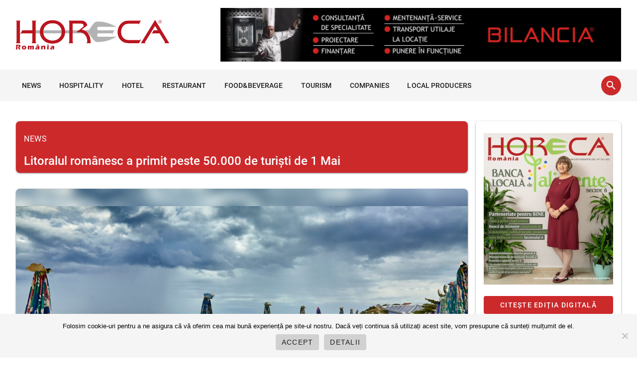

--- FILE ---
content_type: text/html; charset=UTF-8
request_url: https://www.horeca.ro/news/litoralul-romanesc-a-primit-peste-50-000-de-turisti-de-1-mai/
body_size: 12856
content:
<!doctype html>
<html lang="ro-RO">

<head>
    <meta charset="UTF-8">
    <meta name="viewport" content="width=device-width, initial-scale=1">
    <link rel="profile" href="https://gmpg.org/xfn/11">
    
    <meta name='robots' content='index, follow, max-image-preview:large, max-snippet:-1, max-video-preview:-1' />

	<!-- This site is optimized with the Yoast SEO plugin v26.6 - https://yoast.com/wordpress/plugins/seo/ -->
	<title>Litoralul românesc a primit peste 50.000 de turiști de 1 Mai</title>
	<meta name="description" content="Litoralul românesc a primit, cu ocazia mini-vacanței de 1 Mai, peste 50.000 de turiști, conform estimărilor ANAT." />
	<link rel="canonical" href="https://www.horeca.ro/news/litoralul-romanesc-a-primit-peste-50-000-de-turisti-de-1-mai/" />
	<meta property="og:locale" content="ro_RO" />
	<meta property="og:type" content="article" />
	<meta property="og:title" content="Litoralul românesc a primit peste 50.000 de turiști de 1 Mai" />
	<meta property="og:description" content="Litoralul românesc a primit, cu ocazia mini-vacanței de 1 Mai, peste 50.000 de turiști, conform estimărilor ANAT." />
	<meta property="og:url" content="https://www.horeca.ro/news/litoralul-romanesc-a-primit-peste-50-000-de-turisti-de-1-mai/" />
	<meta property="og:site_name" content="Horeca" />
	<meta property="article:published_time" content="2022-05-04T05:22:07+00:00" />
	<meta property="article:modified_time" content="2022-05-04T05:22:55+00:00" />
	<meta property="og:image" content="https://www.horeca.ro/wp-content/uploads/2022/05/Litoral-scaled.jpg" />
	<meta property="og:image:width" content="2560" />
	<meta property="og:image:height" content="1592" />
	<meta property="og:image:type" content="image/jpeg" />
	<meta name="author" content="Matei Catalina" />
	<meta name="twitter:card" content="summary_large_image" />
	<meta name="twitter:label1" content="Scris de" />
	<meta name="twitter:data1" content="Matei Catalina" />
	<meta name="twitter:label2" content="Timp estimat pentru citire" />
	<meta name="twitter:data2" content="2 minute" />
	<script type="application/ld+json" class="yoast-schema-graph">{"@context":"https://schema.org","@graph":[{"@type":"NewsArticle","@id":"https://www.horeca.ro/news/litoralul-romanesc-a-primit-peste-50-000-de-turisti-de-1-mai/#article","isPartOf":{"@id":"https://www.horeca.ro/news/litoralul-romanesc-a-primit-peste-50-000-de-turisti-de-1-mai/"},"author":{"name":"Matei Catalina","@id":"https://www.horeca.ro/#/schema/person/9094033e660d294c4fed018fe794c3e6"},"headline":"Litoralul românesc a primit peste 50.000 de turiști de 1 Mai","datePublished":"2022-05-04T05:22:07+00:00","dateModified":"2022-05-04T05:22:55+00:00","mainEntityOfPage":{"@id":"https://www.horeca.ro/news/litoralul-romanesc-a-primit-peste-50-000-de-turisti-de-1-mai/"},"wordCount":296,"commentCount":0,"publisher":{"@id":"https://www.horeca.ro/#organization"},"image":{"@id":"https://www.horeca.ro/news/litoralul-romanesc-a-primit-peste-50-000-de-turisti-de-1-mai/#primaryimage"},"thumbnailUrl":"https://www.horeca.ro/wp-content/uploads/2022/05/Litoral-scaled.jpg","keywords":["ANAT","Costinești","Litoral","Mamaia","mini-vacanță 1 Mai","turiști","Vama Veche"],"articleSection":["NEWS"],"inLanguage":"ro-RO","potentialAction":[{"@type":"CommentAction","name":"Comment","target":["https://www.horeca.ro/news/litoralul-romanesc-a-primit-peste-50-000-de-turisti-de-1-mai/#respond"]}]},{"@type":"WebPage","@id":"https://www.horeca.ro/news/litoralul-romanesc-a-primit-peste-50-000-de-turisti-de-1-mai/","url":"https://www.horeca.ro/news/litoralul-romanesc-a-primit-peste-50-000-de-turisti-de-1-mai/","name":"Litoralul românesc a primit peste 50.000 de turiști de 1 Mai","isPartOf":{"@id":"https://www.horeca.ro/#website"},"primaryImageOfPage":{"@id":"https://www.horeca.ro/news/litoralul-romanesc-a-primit-peste-50-000-de-turisti-de-1-mai/#primaryimage"},"image":{"@id":"https://www.horeca.ro/news/litoralul-romanesc-a-primit-peste-50-000-de-turisti-de-1-mai/#primaryimage"},"thumbnailUrl":"https://www.horeca.ro/wp-content/uploads/2022/05/Litoral-scaled.jpg","datePublished":"2022-05-04T05:22:07+00:00","dateModified":"2022-05-04T05:22:55+00:00","description":"Litoralul românesc a primit, cu ocazia mini-vacanței de 1 Mai, peste 50.000 de turiști, conform estimărilor ANAT.","breadcrumb":{"@id":"https://www.horeca.ro/news/litoralul-romanesc-a-primit-peste-50-000-de-turisti-de-1-mai/#breadcrumb"},"inLanguage":"ro-RO","potentialAction":[{"@type":"ReadAction","target":["https://www.horeca.ro/news/litoralul-romanesc-a-primit-peste-50-000-de-turisti-de-1-mai/"]}]},{"@type":"ImageObject","inLanguage":"ro-RO","@id":"https://www.horeca.ro/news/litoralul-romanesc-a-primit-peste-50-000-de-turisti-de-1-mai/#primaryimage","url":"https://www.horeca.ro/wp-content/uploads/2022/05/Litoral-scaled.jpg","contentUrl":"https://www.horeca.ro/wp-content/uploads/2022/05/Litoral-scaled.jpg","width":2560,"height":1592,"caption":"Sun umbrellas and chaise longues folded before the storm Thailand"},{"@type":"BreadcrumbList","@id":"https://www.horeca.ro/news/litoralul-romanesc-a-primit-peste-50-000-de-turisti-de-1-mai/#breadcrumb","itemListElement":[{"@type":"ListItem","position":1,"name":"NEWS","item":"https://www.horeca.ro/news/"},{"@type":"ListItem","position":2,"name":"Litoralul românesc a primit peste 50.000 de turiști de 1 Mai"}]},{"@type":"WebSite","@id":"https://www.horeca.ro/#website","url":"https://www.horeca.ro/","name":"Horeca","description":"Revista Horeca aduce zilnic în actualitate cele mai importante informaţii din industria ospitalităţii româneşti şi cea internaţională.","publisher":{"@id":"https://www.horeca.ro/#organization"},"potentialAction":[{"@type":"SearchAction","target":{"@type":"EntryPoint","urlTemplate":"https://www.horeca.ro/?s={search_term_string}"},"query-input":{"@type":"PropertyValueSpecification","valueRequired":true,"valueName":"search_term_string"}}],"inLanguage":"ro-RO"},{"@type":"Organization","@id":"https://www.horeca.ro/#organization","name":"Horeca","url":"https://www.horeca.ro/","logo":{"@type":"ImageObject","inLanguage":"ro-RO","@id":"https://www.horeca.ro/#/schema/logo/image/","url":"https://www.horeca.ro/wp-content/uploads/2021/12/cropped-cropped-logo-3.png","contentUrl":"https://www.horeca.ro/wp-content/uploads/2021/12/cropped-cropped-logo-3.png","width":586,"height":114,"caption":"Horeca"},"image":{"@id":"https://www.horeca.ro/#/schema/logo/image/"}},{"@type":"Person","@id":"https://www.horeca.ro/#/schema/person/9094033e660d294c4fed018fe794c3e6","name":"Matei Catalina","url":"https://www.horeca.ro/author/catalina/"}]}</script>
	<!-- / Yoast SEO plugin. -->


<link rel="alternate" type="application/rss+xml" title="Horeca &raquo; Flux" href="https://www.horeca.ro/feed/" />
<link rel="alternate" type="application/rss+xml" title="Horeca &raquo; Flux comentarii" href="https://www.horeca.ro/comments/feed/" />
<link rel="alternate" type="application/rss+xml" title="Flux comentarii Horeca &raquo; Litoralul românesc a primit peste 50.000 de turiști de 1 Mai" href="https://www.horeca.ro/news/litoralul-romanesc-a-primit-peste-50-000-de-turisti-de-1-mai/feed/" />
<link rel="alternate" title="oEmbed (JSON)" type="application/json+oembed" href="https://www.horeca.ro/wp-json/oembed/1.0/embed?url=https%3A%2F%2Fwww.horeca.ro%2Fnews%2Flitoralul-romanesc-a-primit-peste-50-000-de-turisti-de-1-mai%2F" />
<link rel="alternate" title="oEmbed (XML)" type="text/xml+oembed" href="https://www.horeca.ro/wp-json/oembed/1.0/embed?url=https%3A%2F%2Fwww.horeca.ro%2Fnews%2Flitoralul-romanesc-a-primit-peste-50-000-de-turisti-de-1-mai%2F&#038;format=xml" />
		
		<!-- horeca.ro is managing ads with Advanced Ads 100.30.5 – https://wpadvancedadss.com/ -->
		

<link data-optimized="2" rel="stylesheet" href="https://www.horeca.ro/wp-content/litespeed/css/d1371f6d76a491fb9c2d2c3ebb200796.css?ver=c2553" />


























<script src="https://www.horeca.ro/wp-includes/js/jquery/jquery.min.js?ver=3.6.0" id="jquery-js"></script>


<link rel="https://api.w.org/" href="https://www.horeca.ro/wp-json/" /><link rel="alternate" title="JSON" type="application/json" href="https://www.horeca.ro/wp-json/wp/v2/posts/43362" /><link rel="EditURI" type="application/rsd+xml" title="RSD" href="https://www.horeca.ro/xmlrpc.php?rsd" />
<meta name="generator" content="WordPress 6.9" />
<link rel='shortlink' href='https://www.horeca.ro/?p=43362' />
		
				
		
		<link rel="pingback" href="https://www.horeca.ro/xmlrpc.php">		
			
	<!-- Global site tag (gtag.js) - Google Analytics -->
	<script src="https://www.googletagmanager.com/gtag/js?id=UA-45335659-1" defer data-deferred="1"></script>
	<script src="[data-uri]" defer></script>

	<!-- Google Tag Manager -->
	<script>(function(w,d,s,l,i){w[l]=w[l]||[];w[l].push({'gtm.start':
		new Date().getTime(),event:'gtm.js'});var f=d.getElementsByTagName(s)[0],
		j=d.createElement(s),dl=l!='dataLayer'?'&l='+l:'';j.async=true;j.src=
		'https://www.googletagmanager.com/gtm.js?id='+i+dl;f.parentNode.insertBefore(j,f);
		})(window,document,'script','dataLayer','GTM-PM28QDW');
	</script>
	<!-- End Google Tag Manager -->

</head>
     
            
<body class="bg-white">
	<!-- Google Tag Manager (noscript) -->
	<noscript><iframe data-src="https://www.googletagmanager.com/ns.html?id=GTM-PM28QDW" height="0" width="0" style="display:none;visibility:hidden" src="[data-uri]" class="lazyload" data-load-mode="1"></iframe></noscript>
	<!-- End Google Tag Manager (noscript) -->
	
	<div id="app" class="drawer-temporary topbar-height-148">
		<div id="topbar" class="bg-white">
			<div class="container">
				<div class="row pt-xs-16 mb-xs-0">
					<div class="col xs-4 sm-4 md-4 lg-4 display-xs-none display-md-block">
						<a href="/">
							<div id="logo" class="image contain mt-xs-24" style="height: 60px!important;">
								<img data-src="https://www.horeca.ro/wp-content/uploads/2021/12/cropped-cropped-logo-3.png" alt="Logo Horeca" src="[data-uri]" class="lazyload" style="--smush-placeholder-width: 586px; --smush-placeholder-aspect-ratio: 586/114;">
							</div>
						</a>
					</div>

					<div class="col xs-4 sm-8 md-8 lg-8">
													<div class="image contain">
						<div  class="facto-3ee9cd11937ad1b12f1a08e5727e8fed facto-banner-header" id="facto-3ee9cd11937ad1b12f1a08e5727e8fed"></div>							</div>
												
					</div>
				</div>
			</div>
		</div>

		<nav id="main-menu" class="bg-topbar sticky-xs">
			<div class="container">
				<div class="row mb-xs-0">
					<div class="col xs-4 mb-xs-0">
						<div class="display-xs-flex full-width space-between height-64 position-xs-relative">
							<ul id="menu-list" class="display-xs-none display-md-block height-64"><li id="menu-item-42791" class="link-wrapper"><a class="text-subtitle-2 menu-item link hover-2" href="https://www.horeca.ro/news/">NEWS</a></li>
<li id="menu-item-42108" class="link-wrapper"><a class="text-subtitle-2 menu-item link hover-2" href="https://www.horeca.ro/hospitality/">HOSPITALITY</a></li>
<li id="menu-item-42109" class="link-wrapper"><a class="text-subtitle-2 menu-item link hover-2" href="https://www.horeca.ro/hotel/">HOTEL</a></li>
<li id="menu-item-42110" class="link-wrapper"><a class="text-subtitle-2 menu-item link hover-2" href="https://www.horeca.ro/restaurant/">RESTAURANT</a></li>
<li id="menu-item-42111" class="link-wrapper"><a class="text-subtitle-2 menu-item link hover-2" href="https://www.horeca.ro/food-beverage/">FOOD&amp;BEVERAGE</a></li>
<li id="menu-item-42112" class="link-wrapper"><a class="text-subtitle-2 menu-item link hover-2" href="https://www.horeca.ro/tourism/">TOURISM</a></li>
<li id="menu-item-42113" class="link-wrapper"><a class="text-subtitle-2 menu-item link hover-2" href="https://www.horeca.ro/companies/">COMPANIES</a></li>
<li id="menu-item-42114" class="link-wrapper"><a class="text-subtitle-2 menu-item link hover-2" href="https://www.horeca.ro/local-producers/">LOCAL PRODUCERS</a></li>

        <li id="more">
			<ol id="more-list" class="left">
				<li>
					<a href="#" class="text-subtitle-2 menu-item">Mai mult</a>
					<ul id="more-list-items"></ul>
				</li>
			</ol>
		</li></ul>
							
								<form action="/" id="main-search" class="main-search text-field single-line height-32 mb-xs-0" method="get">
								    
                                    <input type="text" placeholder="Cauta..." name="s" id="main-search-input" class="radius-xs-pill height-32" value="" />
                                    <input type="hidden" value="post" name="post_type" id="post_type" />
                                   
                                </form>
							
							
 							<div id="hamburger" class="display-md-none display-xs-inline-flex" style="display: inline-flex; align-items: center;">
								<button id="toggle-drawer" class="hamburger mt-xs-8 mt-xs-4 bg-primary color-white">
									<span class="material-icons">menu</span>
									<span class="label">MENU</span>
								</button>
								<div class="image contain height-40 mt-xs-4 ml-xs-4 display-xs-inline-block" style="vertical-align: middle; line-height: 24px;">
									<a href="/">
								    	<img data-src="https://www.horeca.ro/wp-content/uploads/2021/12/cropped-cropped-logo-3.png" src="[data-uri]" class="lazyload" style="--smush-placeholder-width: 586px; --smush-placeholder-aspect-ratio: 586/114;">
									</a>
								</div>
							</div>
							<div class="display-xs-flex">
								<a id="toggle-search" href="#" class="button fab fab-mini mt-xs-12  bg-primary color-white">
									<span id="search-closed-icon" class="material-icons">search</span>
									<span id="search-opened-icon" class="material-icons display-xs-none">close</span>
								</a>
							</div>
						</div>
					</div>
				</div>
			</div>
		</nav>

		<div id="nav-drawer" class="nav-drawer">
			<div class="sheet height-full">
				<div class="row">
					<div class="col xs-12 mt-xs-16">
						<div class="sheet p-xs-16">
							<ul id="menu-list-mobile" class="list"><li id="menu-item-43040" class="link-wrapper"><a class="text-subtitle-2 menu-item link hover-2" href="https://www.horeca.ro/news/">NEWS</a></li>
<li id="menu-item-43041" class="link-wrapper"><a class="text-subtitle-2 menu-item link hover-2" href="https://www.horeca.ro/hospitality/">HOSPITALITY</a></li>
<li id="menu-item-43042" class="link-wrapper"><a class="text-subtitle-2 menu-item link hover-2" href="https://www.horeca.ro/hotel/">HOTEL</a></li>
<li id="menu-item-43043" class="link-wrapper"><a class="text-subtitle-2 menu-item link hover-2" href="https://www.horeca.ro/restaurant/">RESTAURANT</a></li>
<li id="menu-item-43044" class="link-wrapper"><a class="text-subtitle-2 menu-item link hover-2" href="https://www.horeca.ro/food-beverage/">FOOD&amp;BEVERAGE</a></li>
<li id="menu-item-43045" class="link-wrapper"><a class="text-subtitle-2 menu-item link hover-2" href="https://www.horeca.ro/tourism/">TOURISM</a></li>
<li id="menu-item-43046" class="link-wrapper"><a class="text-subtitle-2 menu-item link hover-2" href="https://www.horeca.ro/companies/">COMPANIES</a></li>
<li id="menu-item-43047" class="link-wrapper"><a class="text-subtitle-2 menu-item link hover-2" href="https://www.horeca.ro/local-producers/">LOCAL PRODUCERS</a></li>
<li id="menu-item-43048" class="link-wrapper"><a class="text-subtitle-2 menu-item link hover-2" href="https://www.horeca.ro/people/">PEOPLE</a></li>
<li id="menu-item-43049" class="link-wrapper"><a class="text-subtitle-2 menu-item link hover-2" href="https://www.horeca.ro/revista/">EDIȚIA DIGITALĂ</a></li>
</ul>						</div>
					</div>
				</div>
			</div>
		</div>
		<div id="nav-drawer-overlay"></div>

		<div id="content">            
            
            	<main id="primary" class="site-main">
    <div class="container">
		
<div class="row pt-xs-24">
	<div class="col xs-4 md-8 lg-9 mb-xs-24 pt-xs-16">
		<div class="row">
            <div class="col xs-4 mb-xs-0">
            	<div class="row">
                	<div class="col">
		                <div class="sheet m3-elevation-1 radius-xs-8 pl-xs-16 pr-xs-16 pt-xs-8 pb-xs-8 bg-primary">
		                    <div class="acolor-white">
		    					<div class="breadcrumbs">
		    				        <p id="breadcrumbs"><span><span><a href="https://www.horeca.ro/news/">NEWS</a></span></span></p>		    				    </div>
		    				</div>
		                    <div class="display-xs-flex full-width space-between">
		                    	<h1 class="text-heading-5 text-medium">
		                       		Litoralul românesc a primit peste 50.000 de turiști de 1 Mai		                        </h1>
		                    </div>
		                </div>
		            </div>
		        </div>

                <div class="row">
                	<div class="col">

			<article class="sheet height-480 m3-elevation-1 radius-xs-8 overflow-hidden">
				<div class="absolute-xs top left right bottom image cover z-index--1 blurred scaled">
					<img data-src="https://www.horeca.ro/wp-content/uploads/2022/05/Litoral-1024x464.jpg" src="[data-uri]" class="lazyload" style="--smush-placeholder-width: 1024px; --smush-placeholder-aspect-ratio: 1024/464;">
				</div>
				<div class="post-transition">
					<div class="image contain height-480">
						<img data-src="https://www.horeca.ro/wp-content/uploads/2022/05/Litoral-1024x464.jpg" alt="Litoralul românesc a primit peste 50.000 de turiști de 1 Mai" src="[data-uri]" class="lazyload" style="--smush-placeholder-width: 1024px; --smush-placeholder-aspect-ratio: 1024/464;">
					</div>

				</div>
				<div class="absolute-xs bottom left right height-128 bg-overlay">
								<div class="absolute-xs bottom pl-xs-16 pb-xs-16 color-white">
									<div class="text-body-2 display-xs-inline-block mb-xs-0 mr-xs-8">
										<span class="material-icons color-white post-icons-result">person</span>
										<span class="post-time">
											Horeca										</span>
									</div>

									<div class="text-body-2 display-xs-inline-block mb-xs-0 mr-xs-8">
										<span class="material-icons color-white post-icons-result">access_time_filled</span>
										<time class="post-time" datetime="04 mai 2022">
											04 mai 2022										</time>
									</div>
								</div>
							</div>
			</article>

					</div>
				</div>
				

				<div class="row">
					<div class="col">
						<div class="sheet radius-xs-8 m3-elevation-1 p-xs-16 mb-xs-16">
						    <div id="article-single-content">
							    
<p>În urma consultărilor touroperatorilor specializați și a partenerilor hotelieri, Asociația Națională a Agențiilor de Turism (ANAT) a anunțat că, în acest an, litoralul românesc a primit, cu ocazia mini-vacanței de 1 Mai, peste 50.000 de turiști. Estimările au fost depășite, iar cifra este de departe peste cea din 2019, ultimul an ante-pandemie, când litoralul românesc a primit, în aceeași perioadă, circa 30.000 de turiști.<br>La acest aflux de turiști a contribuit mult eliminarea totală a restricțiilor, litoralul românesc redevenind o destinație dedicată distracției, evenimentelor, festivalurilor. Doar la Festivalul Sunwaves din Mamaia au fost circa 20.000 de participanți, care au optat și pentru cazare. De asemenea, în paralel, au mai fost festivaluri și evenimente în Mamaia Nord, Constanța și Costinești, precum Festival du Bonheur și ”Beach, Please!”&nbsp;. În Mamaia au fost prezenți peste 25.000 de turiști, în Costinești 20.000, iar în Vama Veche, ca de obicei, a fost un grad mare de ocupare. Marea noutate o constituie revirimentul stațiunii Costinești, care are toate șansele de a redeveni stațiunea studenților și a tineretului. Pe de altă parte, minivacanța de 1 Mai reprezintă încă un pas foarte important de revenire la normalitate a turismului românesc.<br>Cluburile de pe litoral, care, pe lângă Mamaia – Năvodari s-au dezvoltat și în sudul rivierei românești a Mării Negre, au avut peste 7.000 de vizitatori. Cheltuiala medie / persoană a fost de 2000 lei, care a inclus cazare, mese, transport precum și biletele de intrare la evenimente.<br>Conform estimărilor ANAT, pe litoralul românesc s-au cheltuit, în perioada 28 aprilie – 1 Mai, circa 100 de milioane de lei.</p>
<div class="seof-social"><h5>SHARE</h5> <a class="seof-link seof-twitter" href="https://twitter.com/intent/tweet?text=Litoralul+rom%C3%A2nesc+a+primit+peste+50.000+de+turi%C8%99ti+de+1+Mai&amp;url=https%3A%2F%2Fwww.horeca.ro%2Fnews%2Flitoralul-romanesc-a-primit-peste-50-000-de-turisti-de-1-mai%2F&amp;via=seof" target="_blank">Twitter</a><a class="seof-link seof-facebook" href="https://www.facebook.com/sharer/sharer.php?u=https%3A%2F%2Fwww.horeca.ro%2Fnews%2Flitoralul-romanesc-a-primit-peste-50-000-de-turisti-de-1-mai%2F" target="_blank">Facebook</a><a class="seof-link seof-whatsapp" href="whatsapp://send?text=Litoralul+rom%C3%A2nesc+a+primit+peste+50.000+de+turi%C8%99ti+de+1+Mai - https%3A%2F%2Fwww.horeca.ro%2Fnews%2Flitoralul-romanesc-a-primit-peste-50-000-de-turisti-de-1-mai%2F"  data-action="share/whatsapp/share" target="_blank">Whatsapp</a><a class="seof-link seof-linkedin" href="https://www.linkedin.com/shareArticle?mini=true&url=https%3A%2F%2Fwww.horeca.ro%2Fnews%2Flitoralul-romanesc-a-primit-peste-50-000-de-turisti-de-1-mai%2F&amp;title=Litoralul+rom%C3%A2nesc+a+primit+peste+50.000+de+turi%C8%99ti+de+1+Mai" target="_blank">LinkedIn</a><a class="seof-link seof-pinterest" href="https://pinterest.com/pin/create/button/?url=https%3A%2F%2Fwww.horeca.ro%2Fnews%2Flitoralul-romanesc-a-primit-peste-50-000-de-turisti-de-1-mai%2F&amp;media=https://www.horeca.ro/wp-content/uploads/2022/05/Litoral-scaled.jpg&amp;description=Litoralul+rom%C3%A2nesc+a+primit+peste+50.000+de+turi%C8%99ti+de+1+Mai" data-pin-custom="true" target="_blank">Pin It</a></div>			                </div>
						</div>
					</div>
				</div>

	            <div class="row">
	                					<div class="col xs-4 md-6 mb-xs-0 display-xs-none display-md-block">
						<div class="next-article display-xs-flex p-xs-16 flex-gap-16">
							<div>
								<a class="display-xs-flex" href="https://www.horeca.ro/news/produs-nou-in-portofoliul-5-to-go/">
									<img width="1" height="1" data-src="https://www.horeca.ro/wp-content/uploads/2022/05/Portofoliu-5-to-go-VIWA-Vitamin-Water-112x112.jpg" class="attachment-thumbnail size-thumbnail wp-post-image display-xs-block lazyload" alt="Specialiștii din industria ospitalității sunt așteptați la TopHotel 2022!" style="--smush-placeholder-width: 1px; --smush-placeholder-aspect-ratio: 1/1;max-width:150px;max-height:150px;" src="[data-uri]">
								</a>
							</div>
							<div class="spacer">
								<a href="https://www.horeca.ro/news/produs-nou-in-portofoliul-5-to-go/" class="text-body-2 titlu-sidebar mb-xs-0">
									Produs nou în portofoliul 5 to go								</a>
								<div class="text-caption display-xs-inline-block mb-xs-0 mr-xs-8">
									<span class="material-icons color-primary post-icons-sidebar">access_time_filled</span>
									<time class="post-time" datetime="2008-02-14 20:00">
										02 mai 2022									</time>
								</div>
								<div class="text-caption display-xs-inline-block mb-xs-0 mr-xs-8">
									<span class="material-icons color-primary post-icons-sidebar">visibility</span>
									<span class="post-time" datetime="2008-02-14 20:00">
										 <div class="post-views content-post post-43359 entry-meta load-static">
				<span class="post-views-count">16</span>
			</div>									</span>
								</div>
							</div>
						</div>
					</div>
										
										<div class="col xs-4 md-6 mb-xs-0" style="float: right!important;">
						<div class="prev-article display-xs-flex p-xs-16 flex-gap-16">
							<div class="spacer">
								<a href="https://www.horeca.ro/news/specialistii-din-industria-ospitalitatii-sunt-asteptati-la-tophotel-2022/" class="text-body-2 titlu-sidebar mb-xs-0">
									Specialiștii din industria ospitalității sunt așteptați la TopHotel 2022!								</a>
								<div class="text-caption display-xs-inline-block mb-xs-0 mr-xs-8">
									<span class="material-icons color-primary post-icons-sidebar">access_time_filled</span>
									<time class="post-time" datetime="2008-02-14 20:00">
										04 mai 2022									</time>
								</div>
								<div class="text-caption display-xs-inline-block mb-xs-0 mr-xs-8">
									<span class="material-icons color-primary post-icons-sidebar">visibility</span>
									<span class="post-time" datetime="2008-02-14 20:00">
										<div class="post-views content-post post-43367 entry-meta load-static">
				<span class="post-views-count">31</span>
			</div>									</span>
								</div>
							</div>
							<div>
								<a class="display-xs-flex" href="https://www.horeca.ro/news/specialistii-din-industria-ospitalitatii-sunt-asteptati-la-tophotel-2022/">
									<img width="1" height="1" data-src="https://www.horeca.ro/wp-content/uploads/2022/05/Top-Hotel-112x112.jpg" class="attachment-thumbnail size-thumbnail wp-post-image display-xs-block lazyload" alt="Specialiștii din industria ospitalității sunt așteptați la TopHotel 2022!" style="--smush-placeholder-width: 1px; --smush-placeholder-aspect-ratio: 1/1;max-width:150px;max-height:150px;" src="[data-uri]">
								</a>
							</div>
						</div>
					</div>
										
				</div>

				
		        <div class="row">
					<div class="col">
						<div class="sheet height-56 m3-elevation-1 radius-xs-8 overflow-hidden bg-primary mb-xs-16">
		                    <h3 class="text-heading-6 text-medium mt-xs-8 ml-xs-16 pt-xs-2">Articole Recomandate</h3>
		                </div>
		            </div>
		        </div>

		        <div class="row">
		            
		            <div class="col xs-4 sm-4 md-4">
		                <article class="sheet height-256 m3-elevation-1 radius-xs-8 overflow-hidden">
		                    <a class="post-transition" href="https://www.horeca.ro/news/mercure-deschide-un-hotel-nou-in-centrul-bucurestiului/">
		                        <div class="image cover height-256">
		                            <img data-src="https://www.horeca.ro/wp-content/uploads/2026/01/Mercure-Bucharest-Cantemir_1-1024x464.jpg" alt="Mercure deschide un hotel nou în centrul Bucureștiului" src="[data-uri]" class="lazyload" style="--smush-placeholder-width: 1024px; --smush-placeholder-aspect-ratio: 1024/464;">
		                        </div>

								<div class="absolute-xs top left">
									<button class="button button-xs bg-primary elevation-2 ml-xs-16 mt-xs-16">NEWS</button>
								</div>

								<div class="absolute-xs bottom left right height-128 bg-overlay">
									<div class="absolute-xs bottom pl-xs-16 pb-xs-16">
										<h3 class="text-subtitle-2 color-white">Mercure deschide un hotel nou în centrul Bucureștiului</h3>
										<div>
											<span class="material-icons color-white post-icons">access_time_filled</span>
											<time class="text-caption color-white post-time" datetime="ian. 30, 2026">
												30 ian. 2026											</time>
										</div>
									</div>
								</div>
		                    </a>
		                </article>
		            </div>

		             
		            <div class="col xs-4 sm-4 md-4">
		                <article class="sheet height-256 m3-elevation-1 radius-xs-8 overflow-hidden">
		                    <a class="post-transition" href="https://www.horeca.ro/news/spark-hospitality-preia-managementului-comercial-al-salzburger-hof-hotel-collection-din-austria/">
		                        <div class="image cover height-256">
		                            <img data-src="https://www.horeca.ro/wp-content/uploads/2026/01/Vara-lin-Bad-Gastein-Salzburger-Hof-Hotel-1024x464.jpg" alt="Spark Hospitality preia managementului comercial al Salzburger Hof Hotel Collection din Austria" src="[data-uri]" class="lazyload" style="--smush-placeholder-width: 1024px; --smush-placeholder-aspect-ratio: 1024/464;">
		                        </div>

								<div class="absolute-xs top left">
									<button class="button button-xs bg-primary elevation-2 ml-xs-16 mt-xs-16">NEWS</button>
								</div>

								<div class="absolute-xs bottom left right height-128 bg-overlay">
									<div class="absolute-xs bottom pl-xs-16 pb-xs-16">
										<h3 class="text-subtitle-2 color-white">Spark Hospitality preia managementului comercial al Salzburger Hof Hotel Collection din Austria</h3>
										<div>
											<span class="material-icons color-white post-icons">access_time_filled</span>
											<time class="text-caption color-white post-time" datetime="ian. 29, 2026">
												29 ian. 2026											</time>
										</div>
									</div>
								</div>
		                    </a>
		                </article>
		            </div>

		             
		            <div class="col xs-4 sm-4 md-4">
		                <article class="sheet height-256 m3-elevation-1 radius-xs-8 overflow-hidden">
		                    <a class="post-transition" href="https://www.horeca.ro/news/vola-lanseaza-upgrade-un-abonament-care-face-calatoriile-mai-avantajoase/">
		                        <div class="image cover height-256">
		                            <img data-src="https://www.horeca.ro/wp-content/uploads/2026/01/Vola-1-1000x464.jpg" alt="Vola lansează Upgrade, un abonament care face călătoriile mai avantajoase" src="[data-uri]" class="lazyload" style="--smush-placeholder-width: 1000px; --smush-placeholder-aspect-ratio: 1000/464;">
		                        </div>

								<div class="absolute-xs top left">
									<button class="button button-xs bg-primary elevation-2 ml-xs-16 mt-xs-16">NEWS</button>
								</div>

								<div class="absolute-xs bottom left right height-128 bg-overlay">
									<div class="absolute-xs bottom pl-xs-16 pb-xs-16">
										<h3 class="text-subtitle-2 color-white">Vola lansează Upgrade, un abonament care face călătoriile mai avantajoase</h3>
										<div>
											<span class="material-icons color-white post-icons">access_time_filled</span>
											<time class="text-caption color-white post-time" datetime="ian. 29, 2026">
												29 ian. 2026											</time>
										</div>
									</div>
								</div>
		                    </a>
		                </article>
		            </div>

		             
		            <div class="col xs-4 sm-4 md-4">
		                <article class="sheet height-256 m3-elevation-1 radius-xs-8 overflow-hidden">
		                    <a class="post-transition" href="https://www.horeca.ro/news/georgeta-grecu-noul-manager-general-al-lotus-therm-spa-luxury-resort/">
		                        <div class="image cover height-256">
		                            <img data-src="https://www.horeca.ro/wp-content/uploads/2026/01/WhatsApp-Image-2026-01-28-at-09.43.15-e1769589244111-1024x464.jpeg" alt="Georgeta Grecu, noul manager general al Lotus Therm Spa &amp; Luxury Resort" src="[data-uri]" class="lazyload" style="--smush-placeholder-width: 1024px; --smush-placeholder-aspect-ratio: 1024/464;">
		                        </div>

								<div class="absolute-xs top left">
									<button class="button button-xs bg-primary elevation-2 ml-xs-16 mt-xs-16">NEWS</button>
								</div>

								<div class="absolute-xs bottom left right height-128 bg-overlay">
									<div class="absolute-xs bottom pl-xs-16 pb-xs-16">
										<h3 class="text-subtitle-2 color-white">Georgeta Grecu, noul manager general al Lotus Therm Spa &amp; Luxury Resort</h3>
										<div>
											<span class="material-icons color-white post-icons">access_time_filled</span>
											<time class="text-caption color-white post-time" datetime="ian. 28, 2026">
												28 ian. 2026											</time>
										</div>
									</div>
								</div>
		                    </a>
		                </article>
		            </div>

		             
		            <div class="col xs-4 sm-4 md-4">
		                <article class="sheet height-256 m3-elevation-1 radius-xs-8 overflow-hidden">
		                    <a class="post-transition" href="https://www.horeca.ro/news/comenzile-prin-aplicatie-reprezinta-60-din-totalul-vanzarilor-de-la-restaurantele-il-tacchino/">
		                        <div class="image cover height-256">
		                            <img data-src="https://www.horeca.ro/wp-content/uploads/2026/01/IL-TACCHINO-LOCATIE-VICTORIEI-900x464.png" alt="Comenzile prin aplicație reprezintă 60% din totalul vânzărilor de la restaurantele IL TACCHINO" src="[data-uri]" class="lazyload" style="--smush-placeholder-width: 900px; --smush-placeholder-aspect-ratio: 900/464;">
		                        </div>

								<div class="absolute-xs top left">
									<button class="button button-xs bg-primary elevation-2 ml-xs-16 mt-xs-16">NEWS</button>
								</div>

								<div class="absolute-xs bottom left right height-128 bg-overlay">
									<div class="absolute-xs bottom pl-xs-16 pb-xs-16">
										<h3 class="text-subtitle-2 color-white">Comenzile prin aplicație reprezintă 60% din totalul vânzărilor de la restaurantele IL TACCHINO</h3>
										<div>
											<span class="material-icons color-white post-icons">access_time_filled</span>
											<time class="text-caption color-white post-time" datetime="ian. 27, 2026">
												27 ian. 2026											</time>
										</div>
									</div>
								</div>
		                    </a>
		                </article>
		            </div>

		             
		            <div class="col xs-4 sm-4 md-4">
		                <article class="sheet height-256 m3-elevation-1 radius-xs-8 overflow-hidden">
		                    <a class="post-transition" href="https://www.horeca.ro/news/christian-tour-accelereaza-transformarea-digitala-si-devine-online-travel-agency/">
		                        <div class="image cover height-256">
		                            <img data-src="https://www.horeca.ro/wp-content/uploads/2026/01/Christian-Tour-1024x464.jpg" alt="Christian Tour accelerează transformarea digitală și devine Online Travel Agency" src="[data-uri]" class="lazyload" style="--smush-placeholder-width: 1024px; --smush-placeholder-aspect-ratio: 1024/464;">
		                        </div>

								<div class="absolute-xs top left">
									<button class="button button-xs bg-primary elevation-2 ml-xs-16 mt-xs-16">NEWS</button>
								</div>

								<div class="absolute-xs bottom left right height-128 bg-overlay">
									<div class="absolute-xs bottom pl-xs-16 pb-xs-16">
										<h3 class="text-subtitle-2 color-white">Christian Tour accelerează transformarea digitală și devine Online Travel Agency</h3>
										<div>
											<span class="material-icons color-white post-icons">access_time_filled</span>
											<time class="text-caption color-white post-time" datetime="ian. 27, 2026">
												27 ian. 2026											</time>
										</div>
									</div>
								</div>
		                    </a>
		                </article>
		            </div>

		             		        </div>
		        
		        			</div>
		</div>
	</div>

	<div class="col xs-4 md-4 lg-3">
		<div id="sidebar-category" class="sidebar">
            <aside id="block-9" class="sheet m3-elevation-1 contain radius-xs-8 mb-xs-16 p-xs-16 widget widget_block"><div class="image contain height-320 mb-xs-8">
<a href="/revista/">
<img srcset="https://www.horeca.ro/wp-content/uploads/2025/12/Horeca_130_300px.jpg" alt="Revista Horeca 127">
</a>
</div>
<p><a class="button button-full button-md bg-primary elevation-hover-3 transition" href="/revista/">Citește Ediția Digitală</a></p></aside><aside id="custom_html-3" class="widget_text sheet m3-elevation-1 contain radius-xs-8 mb-xs-16 p-xs-16 widget widget_custom_html"><div class="textwidget custom-html-widget"><a href="/local-producers/">
	<div class="image no-resize height-80">
		<img data-src="/wp-content/uploads/2021/12/buton_horeca.png" alt="Alege produse locale pentru afacerea ta" src="[data-uri]" class="lazyload" style="--smush-placeholder-width: 300px; --smush-placeholder-aspect-ratio: 300/69;">
	</div>
</a></div></aside><aside class="sheet m3-elevation-1 contain radius-xs-8 mb-xs-16 p-xs-16 widget facto-widget"><div  class="facto-950322309a3421055591f5faba1dc9f9" id="facto-950322309a3421055591f5faba1dc9f9"></div></aside><aside class="sheet m3-elevation-1 contain radius-xs-8 mb-xs-16 p-xs-16 widget facto-widget"><div  class="facto-4914b098f7493074863677a51996b01e" id="facto-4914b098f7493074863677a51996b01e"></div></aside><aside class="sheet m3-elevation-1 contain radius-xs-8 mb-xs-16 p-xs-16 widget facto-widget"><div  class="facto-6bd819f4c239354c1fd298c872313861" id="facto-6bd819f4c239354c1fd298c872313861"></div></aside><aside class="sheet m3-elevation-1 contain radius-xs-8 mb-xs-16 p-xs-16 widget facto-widget"><div  class="facto-acdefd183eb74e1529bcae3bbdaabf97" id="facto-acdefd183eb74e1529bcae3bbdaabf97"></div></aside>    </div>	</div>
</div>
        </div>
	</main><!-- #main -->

			<div class="widget_text bg-grey-darker-3"><div class="textwidget custom-html-widget"><div class="container mb-xs-0">
    <div class="row mb-xs-0">
        <div class="col xs-4 mb-xs-0">
            <div class="row mb-xs-0 pt-xs-40 pb-xs-40">
                <div class="col xs-4 md-3">
                    <div class="sheet bg-primary pl-xs-16 pr-xs-16 pt-xs-4 pb-xs-4 radius-xs-8 m3-elevation-1">
                        <div class="text-heading-6 text-medium">Link-uri Utile</div>
                    </div>

                    <ul class="list">
                        <li>
                            <a class="display-xs-block full-width" href="/despre-noi/">Despre noi</a>
                        </li>
                        <li>
                            <a class="display-xs-block full-width" href="/politici-si-termeni-de-confidentialitate/">Politica de confidentialitate</a>
                        </li>
                        <li>
                            <a class="display-xs-block full-width" href="/contact/">Contact</a>
                        </li>								
                    </ul>
                </div>

                <div class="col xs-4 md-3">
                    <div class="sheet bg-primary pl-xs-16 pr-xs-16 pt-xs-4 pb-xs-4 radius-xs-8 m3-elevation-1">
                        <div class="text-heading-6 text-medium">Despre HORECA</div>
                    </div>
                    <div class="pl-xs-16 pr-xs-16">
                        <p>Horeca.ro aduce zilnic în actualitate cele mai importante informaţii din industria ospitalităţii româneşti şi cea internaţională.</p>
                        <div class="image contain height-96 max-width-256 mt-xs-24 mb-xs-24">
                            <a href="https://www.bilancia.ro/">
                                <img data-src="https://www.horeca.ro/wp-content/uploads/2023/03/Logo-slogan-nou-pe-rosu-e1678185479505.png" alt="Bilancia" src="[data-uri]" class="lazyload" style="--smush-placeholder-width: 500px; --smush-placeholder-aspect-ratio: 500/105;">
                            </a>
                        </div>
                    </div>
                </div>

                <div class="col xs-4 md-6">
                    
                    <div class="sheet bg-white pl-xs-16 pr-xs-16 pt-xs-4 pb-xs-4 radius-xs-8 m3-elevation-1 display-xs-flex vertical-center mb-xs-16 footer-info">
											<div class="social-div">
												
									
                        <a href="https://ro-ro.facebook.com/horeca.romania/">
                        <img data-src="/wp-content/uploads/2021/12/fb.svg" alt="facebook icon" src="[data-uri]" class="lazyload"> 
                        </a>
                        <a href="https://www.linkedin.com/company/revista-horeca-romania">
                        
                            <img data-src="/wp-content/uploads/2023/01/linked-in-new.png" alt="linkedin icon" src="[data-uri]" class="lazyload" style="--smush-placeholder-width: 40px; --smush-placeholder-aspect-ratio: 40/40;"> <span class="ml-xs-16 text-heading-6 txt-footer">Rămâi alături de noi?</span>
                        
                        </a>
											</div>
                    </div>
                    
                    
                    <div class="sheet bg-white pl-xs-16 pr-xs-16 pt-xs-16 pb-xs-16 radius-xs-8 m3-elevation-1 display-xs-block display-md-flex vertical-center mb-xs-16 footer-info footer-info-2">
                        <div class="text-xs-center text-md-left">
                            <img class="width-128 display-xs-inline-block lazyload" data-src="wp-content/uploads/2025/12/Horeca_130_300px.jpg" alt="Revista Horeca 129" src="[data-uri]">
                        </div>
                        <div class="ml-xs-16 text-xs-center text-md-left">
													

                            <a class="button button-sm bg-primary newsletter-btn" href="#">Abonează-te la Newsletter</a>
                           
                            <a class="button button-sm bg-primary" href="/abonare-revista-horeca/"><span>Abonează-te și vei primi revista Horeca online</span></a>


															
                        </div>
                    </div>
                </div>
            </div>
        </div>
    </div>
</div>

</div></div>
			<div class="bg-grey-darker-4">
				<div class="container mb-xs-0">
					<div class="row mb-xs-0">
						<div class="col xs-4 mb-xs-0 text-xs-center pt-xs-16 pb-xs-16">
							<div class="text-body-2 mb-xs-0">© 2015-2022 Horeca Romania. Toate drepturile rezervate.</div>
							<div class="text-body-2 mb-xs-0">ISSN 2286-1211 » ISSN-L 2247-8302</div>
						</div>
					</div>
				</div>
			</div>

		</div>
	</div>

<script type="speculationrules">
{"prefetch":[{"source":"document","where":{"and":[{"href_matches":"/*"},{"not":{"href_matches":["/wp-*.php","/wp-admin/*","/wp-content/uploads/*","/wp-content/*","/wp-content/plugins/*","/wp-content/themes/horeca/*","/*\\?(.+)"]}},{"not":{"selector_matches":"a[rel~=\"nofollow\"]"}},{"not":{"selector_matches":".no-prefetch, .no-prefetch a"}}]},"eagerness":"conservative"}]}
</script>
<div 
	id="pum-45326" 
	role="dialog" 
	aria-modal="false"
	class="pum pum-overlay pum-theme-45317 pum-theme-default-theme popmake-overlay pum-overlay-disabled pum-click-to-close click_open" 
	data-popmake="{&quot;id&quot;:45326,&quot;slug&quot;:&quot;popup-newsletter&quot;,&quot;theme_id&quot;:45317,&quot;cookies&quot;:[],&quot;triggers&quot;:[{&quot;type&quot;:&quot;click_open&quot;,&quot;settings&quot;:{&quot;cookie_name&quot;:[&quot;pum-45326&quot;],&quot;extra_selectors&quot;:&quot;.newsletter-btn&quot;}}],&quot;mobile_disabled&quot;:null,&quot;tablet_disabled&quot;:null,&quot;meta&quot;:{&quot;display&quot;:{&quot;stackable&quot;:false,&quot;overlay_disabled&quot;:&quot;1&quot;,&quot;scrollable_content&quot;:false,&quot;disable_reposition&quot;:false,&quot;size&quot;:&quot;medium&quot;,&quot;responsive_min_width&quot;:&quot;0%&quot;,&quot;responsive_min_width_unit&quot;:false,&quot;responsive_max_width&quot;:&quot;100%&quot;,&quot;responsive_max_width_unit&quot;:false,&quot;custom_width&quot;:&quot;640px&quot;,&quot;custom_width_unit&quot;:false,&quot;custom_height&quot;:&quot;380px&quot;,&quot;custom_height_unit&quot;:false,&quot;custom_height_auto&quot;:false,&quot;location&quot;:&quot;center top&quot;,&quot;position_from_trigger&quot;:false,&quot;position_top&quot;:&quot;100&quot;,&quot;position_left&quot;:&quot;0&quot;,&quot;position_bottom&quot;:&quot;0&quot;,&quot;position_right&quot;:&quot;0&quot;,&quot;position_fixed&quot;:false,&quot;animation_type&quot;:&quot;fade&quot;,&quot;animation_speed&quot;:&quot;350&quot;,&quot;animation_origin&quot;:&quot;center top&quot;,&quot;overlay_zindex&quot;:false,&quot;zindex&quot;:&quot;1999999999&quot;},&quot;close&quot;:{&quot;text&quot;:&quot;X&quot;,&quot;button_delay&quot;:&quot;0&quot;,&quot;overlay_click&quot;:&quot;1&quot;,&quot;esc_press&quot;:&quot;1&quot;,&quot;f4_press&quot;:&quot;1&quot;},&quot;click_open&quot;:[]}}">

	<div id="popmake-45326" class="pum-container popmake theme-45317 pum-responsive pum-responsive-medium responsive size-medium">

				
				
		
				<div class="pum-content popmake-content" tabindex="0">
			<div class="newsletter-div">
<div id="acym_fulldiv_formAcym1" class="acym__subscription__form__shortcode acym__subscription__form-erase">
    <form action="https://www.horeca.ro/index.php?page=acymailing_front&ctrl=frontusers&noheader=1" id="formAcym1" name="formAcym1" enctype="multipart/form-data" onsubmit="return submitAcymForm('subscribe','formAcym1', 'acymSubmitSubForm')"><div class="acym__subscription__form__fields">
    <div class="onefield fieldacy2 acyfield_text" id="field_2"><input id="email_field_405"  name="user[email]" placeholder="Email" value="" data-authorized-content="{&quot;0&quot;:&quot;all&quot;,&quot;regex&quot;:&quot;&quot;,&quot;message&quot;:&quot;Incorrect value for the field Email&quot;}" required type="email" class="cell acym__user__edit__email  "><div class="acym__field__error__block" data-acym-field-id="2"></div></div><div class="acym__subscription__form__lists">
    <input type="hidden" name="hiddenlists" value="43">	
</div>
<div class="acym__subscription__form__termscond"><div class="onefield fieldacyterms" id="field_terms_formAcym1"><label for="mailingdata_terms_formAcym1"><input id="mailingdata_terms_formAcym1" class="checkbox" type="checkbox" name="terms" title="Terms and conditions"/> Sunt de acord cu  <a title="Terms and conditions" href="https://www.horeca.ro/politici-si-termeni-de-confidentialitate/" target="_blank">Terms and conditions</a></label></div>
	
	</div>
	
</div>
<div class="acym__subscription__form__button">
    	<button type="button" onclick="try{ return submitAcymForm('subscribe','formAcym1', 'acymSubmitSubForm'); }catch(err){alert('The form could not be submitted '+err);return false;}">
        Abonează-mă	</button>
	
</div>
<input type="hidden" name="ctrl" value="frontusers" />
<input type="hidden" name="task" value="notask" />
<input type="hidden" name="page" value="acymailing_front" />
<input type="hidden" name="option" value="acymailing" />
<input type="hidden" name="acy_source" value="Form ID 1">
<input type="hidden" name="acyformname" value="formAcym1">
<input type="hidden" name="acymformtype" value="shortcode">
<input type="hidden" name="acysubmode" value="form_acym">

<input type="hidden" name="redirect" value="">
<input type="hidden" name="ajax" value="0">
<input type="hidden"
	   name="confirmation_message"
	   value="">
	</form>
</div>


</div>
		</div>

				
							<button type="button" class="pum-close popmake-close" aria-label="Close">
			X			</button>
		
	</div>

</div>
        <script data-cfasync="false">
            window.dFlipLocation = 'https://www.horeca.ro/wp-content/plugins/3d-flipbook-dflip-lite/assets/';
            window.dFlipWPGlobal = {"text":{"toggleSound":"Turn on\/off Sound","toggleThumbnails":"Toggle Thumbnails","toggleOutline":"Toggle Outline\/Bookmark","previousPage":"Previous Page","nextPage":"Next Page","toggleFullscreen":"Toggle Fullscreen","zoomIn":"Zoom In","zoomOut":"Zoom Out","toggleHelp":"Toggle Help","singlePageMode":"Single Page Mode","doublePageMode":"Double Page Mode","downloadPDFFile":"Download PDF File","gotoFirstPage":"Goto First Page","gotoLastPage":"Goto Last Page","share":"Share","mailSubject":"I wanted you to see this FlipBook","mailBody":"Check out this site {{url}}","loading":"DearFlip: Loading "},"viewerType":"flipbook","moreControls":"download,pageMode,startPage,endPage,sound","hideControls":"","scrollWheel":"false","backgroundColor":"#777","backgroundImage":"","height":"auto","paddingLeft":"20","paddingRight":"20","controlsPosition":"bottom","duration":800,"soundEnable":"true","enableDownload":"true","showSearchControl":"false","showPrintControl":"false","enableAnnotation":false,"enableAnalytics":"false","webgl":"true","hard":"none","maxTextureSize":"1600","rangeChunkSize":"524288","zoomRatio":1.5,"stiffness":3,"pageMode":"0","singlePageMode":"0","pageSize":"0","autoPlay":"false","autoPlayDuration":5000,"autoPlayStart":"false","linkTarget":"2","sharePrefix":"flipbook-"};
        </script>
      
















<script src="https://www.google.com/recaptcha/api.js?render=6LcVNiIeAAAAAKI4MMaLcD7Cqf1vHNv9LAPQj49o&amp;ver=3.0" id="google-recaptcha-js" defer data-deferred="1"></script>





<script id="wp-emoji-settings" type="application/json">
{"baseUrl":"https://s.w.org/images/core/emoji/17.0.2/72x72/","ext":".png","svgUrl":"https://s.w.org/images/core/emoji/17.0.2/svg/","svgExt":".svg","source":{"concatemoji":"https://www.horeca.ro/wp-includes/js/wp-emoji-release.min.js?ver=6.9"}}
</script>
<script type="module">
/*! This file is auto-generated */
const a=JSON.parse(document.getElementById("wp-emoji-settings").textContent),o=(window._wpemojiSettings=a,"wpEmojiSettingsSupports"),s=["flag","emoji"];function i(e){try{var t={supportTests:e,timestamp:(new Date).valueOf()};sessionStorage.setItem(o,JSON.stringify(t))}catch(e){}}function c(e,t,n){e.clearRect(0,0,e.canvas.width,e.canvas.height),e.fillText(t,0,0);t=new Uint32Array(e.getImageData(0,0,e.canvas.width,e.canvas.height).data);e.clearRect(0,0,e.canvas.width,e.canvas.height),e.fillText(n,0,0);const a=new Uint32Array(e.getImageData(0,0,e.canvas.width,e.canvas.height).data);return t.every((e,t)=>e===a[t])}function p(e,t){e.clearRect(0,0,e.canvas.width,e.canvas.height),e.fillText(t,0,0);var n=e.getImageData(16,16,1,1);for(let e=0;e<n.data.length;e++)if(0!==n.data[e])return!1;return!0}function u(e,t,n,a){switch(t){case"flag":return n(e,"\ud83c\udff3\ufe0f\u200d\u26a7\ufe0f","\ud83c\udff3\ufe0f\u200b\u26a7\ufe0f")?!1:!n(e,"\ud83c\udde8\ud83c\uddf6","\ud83c\udde8\u200b\ud83c\uddf6")&&!n(e,"\ud83c\udff4\udb40\udc67\udb40\udc62\udb40\udc65\udb40\udc6e\udb40\udc67\udb40\udc7f","\ud83c\udff4\u200b\udb40\udc67\u200b\udb40\udc62\u200b\udb40\udc65\u200b\udb40\udc6e\u200b\udb40\udc67\u200b\udb40\udc7f");case"emoji":return!a(e,"\ud83e\u1fac8")}return!1}function f(e,t,n,a){let r;const o=(r="undefined"!=typeof WorkerGlobalScope&&self instanceof WorkerGlobalScope?new OffscreenCanvas(300,150):document.createElement("canvas")).getContext("2d",{willReadFrequently:!0}),s=(o.textBaseline="top",o.font="600 32px Arial",{});return e.forEach(e=>{s[e]=t(o,e,n,a)}),s}function r(e){var t=document.createElement("script");t.src=e,t.defer=!0,document.head.appendChild(t)}a.supports={everything:!0,everythingExceptFlag:!0},new Promise(t=>{let n=function(){try{var e=JSON.parse(sessionStorage.getItem(o));if("object"==typeof e&&"number"==typeof e.timestamp&&(new Date).valueOf()<e.timestamp+604800&&"object"==typeof e.supportTests)return e.supportTests}catch(e){}return null}();if(!n){if("undefined"!=typeof Worker&&"undefined"!=typeof OffscreenCanvas&&"undefined"!=typeof URL&&URL.createObjectURL&&"undefined"!=typeof Blob)try{var e="postMessage("+f.toString()+"("+[JSON.stringify(s),u.toString(),c.toString(),p.toString()].join(",")+"));",a=new Blob([e],{type:"text/javascript"});const r=new Worker(URL.createObjectURL(a),{name:"wpTestEmojiSupports"});return void(r.onmessage=e=>{i(n=e.data),r.terminate(),t(n)})}catch(e){}i(n=f(s,u,c,p))}t(n)}).then(e=>{for(const n in e)a.supports[n]=e[n],a.supports.everything=a.supports.everything&&a.supports[n],"flag"!==n&&(a.supports.everythingExceptFlag=a.supports.everythingExceptFlag&&a.supports[n]);var t;a.supports.everythingExceptFlag=a.supports.everythingExceptFlag&&!a.supports.flag,a.supports.everything||((t=a.source||{}).concatemoji?r(t.concatemoji):t.wpemoji&&t.twemoji&&(r(t.twemoji),r(t.wpemoji)))});
//# sourceURL=https://www.horeca.ro/wp-includes/js/wp-emoji-loader.min.js
</script>

		<!-- Cookie Notice plugin v2.5.11 by Hu-manity.co https://hu-manity.co/ -->
		<div id="cookie-notice" role="dialog" class="cookie-notice-hidden cookie-revoke-hidden cn-position-bottom" aria-label="Cookie Notice" style="background-color: rgba(245,245,245,1);"><div class="cookie-notice-container" style="color: #000000"><span id="cn-notice-text" class="cn-text-container">Folosim cookie-uri pentru a ne asigura că vă oferim cea mai bună experiență pe site-ul nostru. Dacă veți continua să utilizați acest site, vom presupune că sunteți mulțumit de el.</span><span id="cn-notice-buttons" class="cn-buttons-container"><button id="cn-accept-cookie" data-cookie-set="accept" class="cn-set-cookie cn-button cn-button-custom button" aria-label="Accept">Accept</button><button data-link-url="https://www.horeca.ro/politici-si-termeni-de-confidentialitate/" data-link-target="_blank" id="cn-more-info" class="cn-more-info cn-button cn-button-custom button" aria-label="Detalii">Detalii</button></span><button type="button" id="cn-close-notice" data-cookie-set="accept" class="cn-close-icon" aria-label="No"></button></div>
			
		</div>
		<!-- / Cookie Notice plugin --><script data-optimized="1" src="https://www.horeca.ro/wp-content/litespeed/js/772776ea47d163e862d7eab323cc1934.js?ver=c2553" defer></script></body>
</html>






<!-- Page cached by LiteSpeed Cache 7.6.2 on 2026-01-31 09:51:05 -->

--- FILE ---
content_type: text/html; charset=UTF-8
request_url: https://www.horeca.ro/wp-admin/admin-ajax.php
body_size: -318
content:
{"post_id":43362,"counted":false,"storage":[],"type":"post"}

--- FILE ---
content_type: text/html; charset=utf-8
request_url: https://www.google.com/recaptcha/api2/anchor?ar=1&k=6LcVNiIeAAAAAKI4MMaLcD7Cqf1vHNv9LAPQj49o&co=aHR0cHM6Ly93d3cuaG9yZWNhLnJvOjQ0Mw..&hl=en&v=N67nZn4AqZkNcbeMu4prBgzg&size=invisible&anchor-ms=20000&execute-ms=30000&cb=wxhmi1y6bdo
body_size: 48712
content:
<!DOCTYPE HTML><html dir="ltr" lang="en"><head><meta http-equiv="Content-Type" content="text/html; charset=UTF-8">
<meta http-equiv="X-UA-Compatible" content="IE=edge">
<title>reCAPTCHA</title>
<style type="text/css">
/* cyrillic-ext */
@font-face {
  font-family: 'Roboto';
  font-style: normal;
  font-weight: 400;
  font-stretch: 100%;
  src: url(//fonts.gstatic.com/s/roboto/v48/KFO7CnqEu92Fr1ME7kSn66aGLdTylUAMa3GUBHMdazTgWw.woff2) format('woff2');
  unicode-range: U+0460-052F, U+1C80-1C8A, U+20B4, U+2DE0-2DFF, U+A640-A69F, U+FE2E-FE2F;
}
/* cyrillic */
@font-face {
  font-family: 'Roboto';
  font-style: normal;
  font-weight: 400;
  font-stretch: 100%;
  src: url(//fonts.gstatic.com/s/roboto/v48/KFO7CnqEu92Fr1ME7kSn66aGLdTylUAMa3iUBHMdazTgWw.woff2) format('woff2');
  unicode-range: U+0301, U+0400-045F, U+0490-0491, U+04B0-04B1, U+2116;
}
/* greek-ext */
@font-face {
  font-family: 'Roboto';
  font-style: normal;
  font-weight: 400;
  font-stretch: 100%;
  src: url(//fonts.gstatic.com/s/roboto/v48/KFO7CnqEu92Fr1ME7kSn66aGLdTylUAMa3CUBHMdazTgWw.woff2) format('woff2');
  unicode-range: U+1F00-1FFF;
}
/* greek */
@font-face {
  font-family: 'Roboto';
  font-style: normal;
  font-weight: 400;
  font-stretch: 100%;
  src: url(//fonts.gstatic.com/s/roboto/v48/KFO7CnqEu92Fr1ME7kSn66aGLdTylUAMa3-UBHMdazTgWw.woff2) format('woff2');
  unicode-range: U+0370-0377, U+037A-037F, U+0384-038A, U+038C, U+038E-03A1, U+03A3-03FF;
}
/* math */
@font-face {
  font-family: 'Roboto';
  font-style: normal;
  font-weight: 400;
  font-stretch: 100%;
  src: url(//fonts.gstatic.com/s/roboto/v48/KFO7CnqEu92Fr1ME7kSn66aGLdTylUAMawCUBHMdazTgWw.woff2) format('woff2');
  unicode-range: U+0302-0303, U+0305, U+0307-0308, U+0310, U+0312, U+0315, U+031A, U+0326-0327, U+032C, U+032F-0330, U+0332-0333, U+0338, U+033A, U+0346, U+034D, U+0391-03A1, U+03A3-03A9, U+03B1-03C9, U+03D1, U+03D5-03D6, U+03F0-03F1, U+03F4-03F5, U+2016-2017, U+2034-2038, U+203C, U+2040, U+2043, U+2047, U+2050, U+2057, U+205F, U+2070-2071, U+2074-208E, U+2090-209C, U+20D0-20DC, U+20E1, U+20E5-20EF, U+2100-2112, U+2114-2115, U+2117-2121, U+2123-214F, U+2190, U+2192, U+2194-21AE, U+21B0-21E5, U+21F1-21F2, U+21F4-2211, U+2213-2214, U+2216-22FF, U+2308-230B, U+2310, U+2319, U+231C-2321, U+2336-237A, U+237C, U+2395, U+239B-23B7, U+23D0, U+23DC-23E1, U+2474-2475, U+25AF, U+25B3, U+25B7, U+25BD, U+25C1, U+25CA, U+25CC, U+25FB, U+266D-266F, U+27C0-27FF, U+2900-2AFF, U+2B0E-2B11, U+2B30-2B4C, U+2BFE, U+3030, U+FF5B, U+FF5D, U+1D400-1D7FF, U+1EE00-1EEFF;
}
/* symbols */
@font-face {
  font-family: 'Roboto';
  font-style: normal;
  font-weight: 400;
  font-stretch: 100%;
  src: url(//fonts.gstatic.com/s/roboto/v48/KFO7CnqEu92Fr1ME7kSn66aGLdTylUAMaxKUBHMdazTgWw.woff2) format('woff2');
  unicode-range: U+0001-000C, U+000E-001F, U+007F-009F, U+20DD-20E0, U+20E2-20E4, U+2150-218F, U+2190, U+2192, U+2194-2199, U+21AF, U+21E6-21F0, U+21F3, U+2218-2219, U+2299, U+22C4-22C6, U+2300-243F, U+2440-244A, U+2460-24FF, U+25A0-27BF, U+2800-28FF, U+2921-2922, U+2981, U+29BF, U+29EB, U+2B00-2BFF, U+4DC0-4DFF, U+FFF9-FFFB, U+10140-1018E, U+10190-1019C, U+101A0, U+101D0-101FD, U+102E0-102FB, U+10E60-10E7E, U+1D2C0-1D2D3, U+1D2E0-1D37F, U+1F000-1F0FF, U+1F100-1F1AD, U+1F1E6-1F1FF, U+1F30D-1F30F, U+1F315, U+1F31C, U+1F31E, U+1F320-1F32C, U+1F336, U+1F378, U+1F37D, U+1F382, U+1F393-1F39F, U+1F3A7-1F3A8, U+1F3AC-1F3AF, U+1F3C2, U+1F3C4-1F3C6, U+1F3CA-1F3CE, U+1F3D4-1F3E0, U+1F3ED, U+1F3F1-1F3F3, U+1F3F5-1F3F7, U+1F408, U+1F415, U+1F41F, U+1F426, U+1F43F, U+1F441-1F442, U+1F444, U+1F446-1F449, U+1F44C-1F44E, U+1F453, U+1F46A, U+1F47D, U+1F4A3, U+1F4B0, U+1F4B3, U+1F4B9, U+1F4BB, U+1F4BF, U+1F4C8-1F4CB, U+1F4D6, U+1F4DA, U+1F4DF, U+1F4E3-1F4E6, U+1F4EA-1F4ED, U+1F4F7, U+1F4F9-1F4FB, U+1F4FD-1F4FE, U+1F503, U+1F507-1F50B, U+1F50D, U+1F512-1F513, U+1F53E-1F54A, U+1F54F-1F5FA, U+1F610, U+1F650-1F67F, U+1F687, U+1F68D, U+1F691, U+1F694, U+1F698, U+1F6AD, U+1F6B2, U+1F6B9-1F6BA, U+1F6BC, U+1F6C6-1F6CF, U+1F6D3-1F6D7, U+1F6E0-1F6EA, U+1F6F0-1F6F3, U+1F6F7-1F6FC, U+1F700-1F7FF, U+1F800-1F80B, U+1F810-1F847, U+1F850-1F859, U+1F860-1F887, U+1F890-1F8AD, U+1F8B0-1F8BB, U+1F8C0-1F8C1, U+1F900-1F90B, U+1F93B, U+1F946, U+1F984, U+1F996, U+1F9E9, U+1FA00-1FA6F, U+1FA70-1FA7C, U+1FA80-1FA89, U+1FA8F-1FAC6, U+1FACE-1FADC, U+1FADF-1FAE9, U+1FAF0-1FAF8, U+1FB00-1FBFF;
}
/* vietnamese */
@font-face {
  font-family: 'Roboto';
  font-style: normal;
  font-weight: 400;
  font-stretch: 100%;
  src: url(//fonts.gstatic.com/s/roboto/v48/KFO7CnqEu92Fr1ME7kSn66aGLdTylUAMa3OUBHMdazTgWw.woff2) format('woff2');
  unicode-range: U+0102-0103, U+0110-0111, U+0128-0129, U+0168-0169, U+01A0-01A1, U+01AF-01B0, U+0300-0301, U+0303-0304, U+0308-0309, U+0323, U+0329, U+1EA0-1EF9, U+20AB;
}
/* latin-ext */
@font-face {
  font-family: 'Roboto';
  font-style: normal;
  font-weight: 400;
  font-stretch: 100%;
  src: url(//fonts.gstatic.com/s/roboto/v48/KFO7CnqEu92Fr1ME7kSn66aGLdTylUAMa3KUBHMdazTgWw.woff2) format('woff2');
  unicode-range: U+0100-02BA, U+02BD-02C5, U+02C7-02CC, U+02CE-02D7, U+02DD-02FF, U+0304, U+0308, U+0329, U+1D00-1DBF, U+1E00-1E9F, U+1EF2-1EFF, U+2020, U+20A0-20AB, U+20AD-20C0, U+2113, U+2C60-2C7F, U+A720-A7FF;
}
/* latin */
@font-face {
  font-family: 'Roboto';
  font-style: normal;
  font-weight: 400;
  font-stretch: 100%;
  src: url(//fonts.gstatic.com/s/roboto/v48/KFO7CnqEu92Fr1ME7kSn66aGLdTylUAMa3yUBHMdazQ.woff2) format('woff2');
  unicode-range: U+0000-00FF, U+0131, U+0152-0153, U+02BB-02BC, U+02C6, U+02DA, U+02DC, U+0304, U+0308, U+0329, U+2000-206F, U+20AC, U+2122, U+2191, U+2193, U+2212, U+2215, U+FEFF, U+FFFD;
}
/* cyrillic-ext */
@font-face {
  font-family: 'Roboto';
  font-style: normal;
  font-weight: 500;
  font-stretch: 100%;
  src: url(//fonts.gstatic.com/s/roboto/v48/KFO7CnqEu92Fr1ME7kSn66aGLdTylUAMa3GUBHMdazTgWw.woff2) format('woff2');
  unicode-range: U+0460-052F, U+1C80-1C8A, U+20B4, U+2DE0-2DFF, U+A640-A69F, U+FE2E-FE2F;
}
/* cyrillic */
@font-face {
  font-family: 'Roboto';
  font-style: normal;
  font-weight: 500;
  font-stretch: 100%;
  src: url(//fonts.gstatic.com/s/roboto/v48/KFO7CnqEu92Fr1ME7kSn66aGLdTylUAMa3iUBHMdazTgWw.woff2) format('woff2');
  unicode-range: U+0301, U+0400-045F, U+0490-0491, U+04B0-04B1, U+2116;
}
/* greek-ext */
@font-face {
  font-family: 'Roboto';
  font-style: normal;
  font-weight: 500;
  font-stretch: 100%;
  src: url(//fonts.gstatic.com/s/roboto/v48/KFO7CnqEu92Fr1ME7kSn66aGLdTylUAMa3CUBHMdazTgWw.woff2) format('woff2');
  unicode-range: U+1F00-1FFF;
}
/* greek */
@font-face {
  font-family: 'Roboto';
  font-style: normal;
  font-weight: 500;
  font-stretch: 100%;
  src: url(//fonts.gstatic.com/s/roboto/v48/KFO7CnqEu92Fr1ME7kSn66aGLdTylUAMa3-UBHMdazTgWw.woff2) format('woff2');
  unicode-range: U+0370-0377, U+037A-037F, U+0384-038A, U+038C, U+038E-03A1, U+03A3-03FF;
}
/* math */
@font-face {
  font-family: 'Roboto';
  font-style: normal;
  font-weight: 500;
  font-stretch: 100%;
  src: url(//fonts.gstatic.com/s/roboto/v48/KFO7CnqEu92Fr1ME7kSn66aGLdTylUAMawCUBHMdazTgWw.woff2) format('woff2');
  unicode-range: U+0302-0303, U+0305, U+0307-0308, U+0310, U+0312, U+0315, U+031A, U+0326-0327, U+032C, U+032F-0330, U+0332-0333, U+0338, U+033A, U+0346, U+034D, U+0391-03A1, U+03A3-03A9, U+03B1-03C9, U+03D1, U+03D5-03D6, U+03F0-03F1, U+03F4-03F5, U+2016-2017, U+2034-2038, U+203C, U+2040, U+2043, U+2047, U+2050, U+2057, U+205F, U+2070-2071, U+2074-208E, U+2090-209C, U+20D0-20DC, U+20E1, U+20E5-20EF, U+2100-2112, U+2114-2115, U+2117-2121, U+2123-214F, U+2190, U+2192, U+2194-21AE, U+21B0-21E5, U+21F1-21F2, U+21F4-2211, U+2213-2214, U+2216-22FF, U+2308-230B, U+2310, U+2319, U+231C-2321, U+2336-237A, U+237C, U+2395, U+239B-23B7, U+23D0, U+23DC-23E1, U+2474-2475, U+25AF, U+25B3, U+25B7, U+25BD, U+25C1, U+25CA, U+25CC, U+25FB, U+266D-266F, U+27C0-27FF, U+2900-2AFF, U+2B0E-2B11, U+2B30-2B4C, U+2BFE, U+3030, U+FF5B, U+FF5D, U+1D400-1D7FF, U+1EE00-1EEFF;
}
/* symbols */
@font-face {
  font-family: 'Roboto';
  font-style: normal;
  font-weight: 500;
  font-stretch: 100%;
  src: url(//fonts.gstatic.com/s/roboto/v48/KFO7CnqEu92Fr1ME7kSn66aGLdTylUAMaxKUBHMdazTgWw.woff2) format('woff2');
  unicode-range: U+0001-000C, U+000E-001F, U+007F-009F, U+20DD-20E0, U+20E2-20E4, U+2150-218F, U+2190, U+2192, U+2194-2199, U+21AF, U+21E6-21F0, U+21F3, U+2218-2219, U+2299, U+22C4-22C6, U+2300-243F, U+2440-244A, U+2460-24FF, U+25A0-27BF, U+2800-28FF, U+2921-2922, U+2981, U+29BF, U+29EB, U+2B00-2BFF, U+4DC0-4DFF, U+FFF9-FFFB, U+10140-1018E, U+10190-1019C, U+101A0, U+101D0-101FD, U+102E0-102FB, U+10E60-10E7E, U+1D2C0-1D2D3, U+1D2E0-1D37F, U+1F000-1F0FF, U+1F100-1F1AD, U+1F1E6-1F1FF, U+1F30D-1F30F, U+1F315, U+1F31C, U+1F31E, U+1F320-1F32C, U+1F336, U+1F378, U+1F37D, U+1F382, U+1F393-1F39F, U+1F3A7-1F3A8, U+1F3AC-1F3AF, U+1F3C2, U+1F3C4-1F3C6, U+1F3CA-1F3CE, U+1F3D4-1F3E0, U+1F3ED, U+1F3F1-1F3F3, U+1F3F5-1F3F7, U+1F408, U+1F415, U+1F41F, U+1F426, U+1F43F, U+1F441-1F442, U+1F444, U+1F446-1F449, U+1F44C-1F44E, U+1F453, U+1F46A, U+1F47D, U+1F4A3, U+1F4B0, U+1F4B3, U+1F4B9, U+1F4BB, U+1F4BF, U+1F4C8-1F4CB, U+1F4D6, U+1F4DA, U+1F4DF, U+1F4E3-1F4E6, U+1F4EA-1F4ED, U+1F4F7, U+1F4F9-1F4FB, U+1F4FD-1F4FE, U+1F503, U+1F507-1F50B, U+1F50D, U+1F512-1F513, U+1F53E-1F54A, U+1F54F-1F5FA, U+1F610, U+1F650-1F67F, U+1F687, U+1F68D, U+1F691, U+1F694, U+1F698, U+1F6AD, U+1F6B2, U+1F6B9-1F6BA, U+1F6BC, U+1F6C6-1F6CF, U+1F6D3-1F6D7, U+1F6E0-1F6EA, U+1F6F0-1F6F3, U+1F6F7-1F6FC, U+1F700-1F7FF, U+1F800-1F80B, U+1F810-1F847, U+1F850-1F859, U+1F860-1F887, U+1F890-1F8AD, U+1F8B0-1F8BB, U+1F8C0-1F8C1, U+1F900-1F90B, U+1F93B, U+1F946, U+1F984, U+1F996, U+1F9E9, U+1FA00-1FA6F, U+1FA70-1FA7C, U+1FA80-1FA89, U+1FA8F-1FAC6, U+1FACE-1FADC, U+1FADF-1FAE9, U+1FAF0-1FAF8, U+1FB00-1FBFF;
}
/* vietnamese */
@font-face {
  font-family: 'Roboto';
  font-style: normal;
  font-weight: 500;
  font-stretch: 100%;
  src: url(//fonts.gstatic.com/s/roboto/v48/KFO7CnqEu92Fr1ME7kSn66aGLdTylUAMa3OUBHMdazTgWw.woff2) format('woff2');
  unicode-range: U+0102-0103, U+0110-0111, U+0128-0129, U+0168-0169, U+01A0-01A1, U+01AF-01B0, U+0300-0301, U+0303-0304, U+0308-0309, U+0323, U+0329, U+1EA0-1EF9, U+20AB;
}
/* latin-ext */
@font-face {
  font-family: 'Roboto';
  font-style: normal;
  font-weight: 500;
  font-stretch: 100%;
  src: url(//fonts.gstatic.com/s/roboto/v48/KFO7CnqEu92Fr1ME7kSn66aGLdTylUAMa3KUBHMdazTgWw.woff2) format('woff2');
  unicode-range: U+0100-02BA, U+02BD-02C5, U+02C7-02CC, U+02CE-02D7, U+02DD-02FF, U+0304, U+0308, U+0329, U+1D00-1DBF, U+1E00-1E9F, U+1EF2-1EFF, U+2020, U+20A0-20AB, U+20AD-20C0, U+2113, U+2C60-2C7F, U+A720-A7FF;
}
/* latin */
@font-face {
  font-family: 'Roboto';
  font-style: normal;
  font-weight: 500;
  font-stretch: 100%;
  src: url(//fonts.gstatic.com/s/roboto/v48/KFO7CnqEu92Fr1ME7kSn66aGLdTylUAMa3yUBHMdazQ.woff2) format('woff2');
  unicode-range: U+0000-00FF, U+0131, U+0152-0153, U+02BB-02BC, U+02C6, U+02DA, U+02DC, U+0304, U+0308, U+0329, U+2000-206F, U+20AC, U+2122, U+2191, U+2193, U+2212, U+2215, U+FEFF, U+FFFD;
}
/* cyrillic-ext */
@font-face {
  font-family: 'Roboto';
  font-style: normal;
  font-weight: 900;
  font-stretch: 100%;
  src: url(//fonts.gstatic.com/s/roboto/v48/KFO7CnqEu92Fr1ME7kSn66aGLdTylUAMa3GUBHMdazTgWw.woff2) format('woff2');
  unicode-range: U+0460-052F, U+1C80-1C8A, U+20B4, U+2DE0-2DFF, U+A640-A69F, U+FE2E-FE2F;
}
/* cyrillic */
@font-face {
  font-family: 'Roboto';
  font-style: normal;
  font-weight: 900;
  font-stretch: 100%;
  src: url(//fonts.gstatic.com/s/roboto/v48/KFO7CnqEu92Fr1ME7kSn66aGLdTylUAMa3iUBHMdazTgWw.woff2) format('woff2');
  unicode-range: U+0301, U+0400-045F, U+0490-0491, U+04B0-04B1, U+2116;
}
/* greek-ext */
@font-face {
  font-family: 'Roboto';
  font-style: normal;
  font-weight: 900;
  font-stretch: 100%;
  src: url(//fonts.gstatic.com/s/roboto/v48/KFO7CnqEu92Fr1ME7kSn66aGLdTylUAMa3CUBHMdazTgWw.woff2) format('woff2');
  unicode-range: U+1F00-1FFF;
}
/* greek */
@font-face {
  font-family: 'Roboto';
  font-style: normal;
  font-weight: 900;
  font-stretch: 100%;
  src: url(//fonts.gstatic.com/s/roboto/v48/KFO7CnqEu92Fr1ME7kSn66aGLdTylUAMa3-UBHMdazTgWw.woff2) format('woff2');
  unicode-range: U+0370-0377, U+037A-037F, U+0384-038A, U+038C, U+038E-03A1, U+03A3-03FF;
}
/* math */
@font-face {
  font-family: 'Roboto';
  font-style: normal;
  font-weight: 900;
  font-stretch: 100%;
  src: url(//fonts.gstatic.com/s/roboto/v48/KFO7CnqEu92Fr1ME7kSn66aGLdTylUAMawCUBHMdazTgWw.woff2) format('woff2');
  unicode-range: U+0302-0303, U+0305, U+0307-0308, U+0310, U+0312, U+0315, U+031A, U+0326-0327, U+032C, U+032F-0330, U+0332-0333, U+0338, U+033A, U+0346, U+034D, U+0391-03A1, U+03A3-03A9, U+03B1-03C9, U+03D1, U+03D5-03D6, U+03F0-03F1, U+03F4-03F5, U+2016-2017, U+2034-2038, U+203C, U+2040, U+2043, U+2047, U+2050, U+2057, U+205F, U+2070-2071, U+2074-208E, U+2090-209C, U+20D0-20DC, U+20E1, U+20E5-20EF, U+2100-2112, U+2114-2115, U+2117-2121, U+2123-214F, U+2190, U+2192, U+2194-21AE, U+21B0-21E5, U+21F1-21F2, U+21F4-2211, U+2213-2214, U+2216-22FF, U+2308-230B, U+2310, U+2319, U+231C-2321, U+2336-237A, U+237C, U+2395, U+239B-23B7, U+23D0, U+23DC-23E1, U+2474-2475, U+25AF, U+25B3, U+25B7, U+25BD, U+25C1, U+25CA, U+25CC, U+25FB, U+266D-266F, U+27C0-27FF, U+2900-2AFF, U+2B0E-2B11, U+2B30-2B4C, U+2BFE, U+3030, U+FF5B, U+FF5D, U+1D400-1D7FF, U+1EE00-1EEFF;
}
/* symbols */
@font-face {
  font-family: 'Roboto';
  font-style: normal;
  font-weight: 900;
  font-stretch: 100%;
  src: url(//fonts.gstatic.com/s/roboto/v48/KFO7CnqEu92Fr1ME7kSn66aGLdTylUAMaxKUBHMdazTgWw.woff2) format('woff2');
  unicode-range: U+0001-000C, U+000E-001F, U+007F-009F, U+20DD-20E0, U+20E2-20E4, U+2150-218F, U+2190, U+2192, U+2194-2199, U+21AF, U+21E6-21F0, U+21F3, U+2218-2219, U+2299, U+22C4-22C6, U+2300-243F, U+2440-244A, U+2460-24FF, U+25A0-27BF, U+2800-28FF, U+2921-2922, U+2981, U+29BF, U+29EB, U+2B00-2BFF, U+4DC0-4DFF, U+FFF9-FFFB, U+10140-1018E, U+10190-1019C, U+101A0, U+101D0-101FD, U+102E0-102FB, U+10E60-10E7E, U+1D2C0-1D2D3, U+1D2E0-1D37F, U+1F000-1F0FF, U+1F100-1F1AD, U+1F1E6-1F1FF, U+1F30D-1F30F, U+1F315, U+1F31C, U+1F31E, U+1F320-1F32C, U+1F336, U+1F378, U+1F37D, U+1F382, U+1F393-1F39F, U+1F3A7-1F3A8, U+1F3AC-1F3AF, U+1F3C2, U+1F3C4-1F3C6, U+1F3CA-1F3CE, U+1F3D4-1F3E0, U+1F3ED, U+1F3F1-1F3F3, U+1F3F5-1F3F7, U+1F408, U+1F415, U+1F41F, U+1F426, U+1F43F, U+1F441-1F442, U+1F444, U+1F446-1F449, U+1F44C-1F44E, U+1F453, U+1F46A, U+1F47D, U+1F4A3, U+1F4B0, U+1F4B3, U+1F4B9, U+1F4BB, U+1F4BF, U+1F4C8-1F4CB, U+1F4D6, U+1F4DA, U+1F4DF, U+1F4E3-1F4E6, U+1F4EA-1F4ED, U+1F4F7, U+1F4F9-1F4FB, U+1F4FD-1F4FE, U+1F503, U+1F507-1F50B, U+1F50D, U+1F512-1F513, U+1F53E-1F54A, U+1F54F-1F5FA, U+1F610, U+1F650-1F67F, U+1F687, U+1F68D, U+1F691, U+1F694, U+1F698, U+1F6AD, U+1F6B2, U+1F6B9-1F6BA, U+1F6BC, U+1F6C6-1F6CF, U+1F6D3-1F6D7, U+1F6E0-1F6EA, U+1F6F0-1F6F3, U+1F6F7-1F6FC, U+1F700-1F7FF, U+1F800-1F80B, U+1F810-1F847, U+1F850-1F859, U+1F860-1F887, U+1F890-1F8AD, U+1F8B0-1F8BB, U+1F8C0-1F8C1, U+1F900-1F90B, U+1F93B, U+1F946, U+1F984, U+1F996, U+1F9E9, U+1FA00-1FA6F, U+1FA70-1FA7C, U+1FA80-1FA89, U+1FA8F-1FAC6, U+1FACE-1FADC, U+1FADF-1FAE9, U+1FAF0-1FAF8, U+1FB00-1FBFF;
}
/* vietnamese */
@font-face {
  font-family: 'Roboto';
  font-style: normal;
  font-weight: 900;
  font-stretch: 100%;
  src: url(//fonts.gstatic.com/s/roboto/v48/KFO7CnqEu92Fr1ME7kSn66aGLdTylUAMa3OUBHMdazTgWw.woff2) format('woff2');
  unicode-range: U+0102-0103, U+0110-0111, U+0128-0129, U+0168-0169, U+01A0-01A1, U+01AF-01B0, U+0300-0301, U+0303-0304, U+0308-0309, U+0323, U+0329, U+1EA0-1EF9, U+20AB;
}
/* latin-ext */
@font-face {
  font-family: 'Roboto';
  font-style: normal;
  font-weight: 900;
  font-stretch: 100%;
  src: url(//fonts.gstatic.com/s/roboto/v48/KFO7CnqEu92Fr1ME7kSn66aGLdTylUAMa3KUBHMdazTgWw.woff2) format('woff2');
  unicode-range: U+0100-02BA, U+02BD-02C5, U+02C7-02CC, U+02CE-02D7, U+02DD-02FF, U+0304, U+0308, U+0329, U+1D00-1DBF, U+1E00-1E9F, U+1EF2-1EFF, U+2020, U+20A0-20AB, U+20AD-20C0, U+2113, U+2C60-2C7F, U+A720-A7FF;
}
/* latin */
@font-face {
  font-family: 'Roboto';
  font-style: normal;
  font-weight: 900;
  font-stretch: 100%;
  src: url(//fonts.gstatic.com/s/roboto/v48/KFO7CnqEu92Fr1ME7kSn66aGLdTylUAMa3yUBHMdazQ.woff2) format('woff2');
  unicode-range: U+0000-00FF, U+0131, U+0152-0153, U+02BB-02BC, U+02C6, U+02DA, U+02DC, U+0304, U+0308, U+0329, U+2000-206F, U+20AC, U+2122, U+2191, U+2193, U+2212, U+2215, U+FEFF, U+FFFD;
}

</style>
<link rel="stylesheet" type="text/css" href="https://www.gstatic.com/recaptcha/releases/N67nZn4AqZkNcbeMu4prBgzg/styles__ltr.css">
<script nonce="lXKewhC0rvW3MloN377GvA" type="text/javascript">window['__recaptcha_api'] = 'https://www.google.com/recaptcha/api2/';</script>
<script type="text/javascript" src="https://www.gstatic.com/recaptcha/releases/N67nZn4AqZkNcbeMu4prBgzg/recaptcha__en.js" nonce="lXKewhC0rvW3MloN377GvA">
      
    </script></head>
<body><div id="rc-anchor-alert" class="rc-anchor-alert"></div>
<input type="hidden" id="recaptcha-token" value="[base64]">
<script type="text/javascript" nonce="lXKewhC0rvW3MloN377GvA">
      recaptcha.anchor.Main.init("[\x22ainput\x22,[\x22bgdata\x22,\x22\x22,\[base64]/[base64]/[base64]/bmV3IHJbeF0oY1swXSk6RT09Mj9uZXcgclt4XShjWzBdLGNbMV0pOkU9PTM/bmV3IHJbeF0oY1swXSxjWzFdLGNbMl0pOkU9PTQ/[base64]/[base64]/[base64]/[base64]/[base64]/[base64]/[base64]/[base64]\x22,\[base64]\\u003d\x22,\x22f0I4woRMflZ3w4bDrMO/w6LCpQ0xwolUTCMWwot4w5/CiDd6wptHB8Kjwp3CtMOEw7Anw7ltFMObwqbDm8KLJcOxwrHDrWHDijTCq8Oawp/DuD0sPz94wp/Dnh/DhcKUAxnCrjhDw7PDlRjCrAk8w5RZwqPDnMOgwpZWwqbCsAHDmcOBwr0yGxkvwrkLAsKPw7zCo2XDnkXCrSTCrsOuw4JRwpfDkMKAwqHCrTFQTsORwo3DgMK7wowUDWzDsMOhwrUtQcKsw4HClsO9w6nDicKSw67DjTLDv8KVwoJZw5B/[base64]/w60xwoDDgwh+ZsOjaMOlw6PDncO9cgI3wqLDrAZDWhNfMxTDi8KrWMKccjA+VsOTQsKPwqTDm8OFw4bDosKxeGXCjsOKQcOhw63DnsO+dUjDj1giw6vDssKXSQrCpcO0worDvUnCh8OuUcO2TcO4VcKgw5/Cj8OuDsOUwoRDw5BYK8OTw7Rdwrk2S0hmwppvw5XDmsOewp1rwozCl8OPwrtRw7nDp2XDgsOdwrjDs2gycMKQw7bDsE5Yw4xFdsOpw7c/[base64]/DiH0dwo54Oj/DrUzDmsOYw6F4wr4ew5RpMsO2wphCa8KEwp4uUAhHw4TDrMOMDMO2QQUUwrRqYsK7wpBdDkZ+wofCmMOKw64HeVHCmsO3MsO3wqDCscKRw5HDgznCjcKWOCTDhUjDglPCkgtCHsKZwq3CuRzClFEibA/DnTExw6bDj8OxGABgw7x/wroewoPDjMOEw5wWwroJwoPDrcKmJsO2UsKKb8KEwozClcKfwo0id8ObdVtZwpjChsKBbXVQJyVCeVM4w5DComsCJg4/SEfDsRPDuDzDqn80w7LDlQM4w77CuTvCscOrw5IjWiIXJ8KgAmnDn8KcwpNrVAvCkkAYw7TDvMKVRcOfEALDoiUKw5Ejwo4OAsOAG8Oww7bCisOFwrBUJwxiK2bDghLDiiTDq8OGw5seXcKkwq3Dv1seEULDlm7DqMKDw4/DkxICw4/[base64]/[base64]/DvMKdCsO5ZsK4wo9YwrzClDQ6wpEVWXnDm3shw6snOWTCm8OCRhtWXXLDvcOKTSbCrxvDrTJrdDR8wpnDpH3DiWR7wr3DuDQSwqsuwpYaPcK/w7JJA2jDp8Krw55SKigIGMOcw4bDn2MBEjrDjx7CtcOgwqJ1w6PCumvDisOOUsOKwqfChMOXw5pZw4ZYw6LDgsODwpNTwrtuw7TCqcOuOcOAScKpV30/AsOLw7/[base64]/CqcKzNiXDocOgw43CsG5vwpwHw4jDni3DvsKlI8KkwobDocKrw7XCl0DDv8OnwolvHnDDtMKBwoHCiyFQw4tRNBzDhCx/asOVwpDDtnZ0w59eG3zDksKlKUJ9XF0Iw7XCnMOHX2bDjQB5wq8Gw5PCk8KHYcKTN8KWw49Qw6VDL8K/w6nCqsKCZ1HCrlvDj0INwqzCh2NPE8K2FTkQeRETwr/CucO2PC5cBzTDscKDw5ZIw5fCg8OtIsOcZMKuw5bCpkRADXXDhgo/wpA5w73DqsOIU2l0w7bCvxRfw6LDvsK6TMOwc8KfeA9zw7DCkC/CkkbCul5wRcKUw614Ygk7wplcRBLCoiUsWMK3wo3CmhlRw63CkGfChcOHwr3DozfDucKvPcKKw7HCnj7DjcOTwpnCmWzCpAlywrsTwrpNEnvCvsO5w6PDnMOLcsOgAzLDjcOGOiIkw6tdRinDs1zCl20iT8O9dWrCsXnCpcKCw47CqMK7eDUkwq7DgcO/wrJIw7Buw4TCtR7DpcK6w7RtwpZBwqtzw4VoPsKtSkzDvMOQw7HDi8OoYcOew47Cvn9RasOASSzDuDtGccK/CsOfw5lhWHx1wohpwoXCn8OBdn7DrcOCLcOwDMOKw7TCiDBtc8KtwrdgMmvCrx/CjBPDrMK9wqt+AWrCsMK6w6/DuzJIJMO5w5/Du8KzfUfDh8OlwpsiNU95w5wyw7bCg8O+GMOOw7TCvcKOw4Jcw5B1wrUow6TDicKuD8OGckbCicKCWFM/EXvCugBDdz7CpsKmT8OwwoQnw4J1w7V7wpbDtsKgw79cwqvCg8Kdw5Fmw7bDo8Oewp0rC8OPKsOoasOIEVhpChTCgMO2DMKiw6/DjsOqw7fCiEMfwovCv2oUa0bCs0TDsmjClsOhXQ7CsMKdLjU/wqfDjcKcwqNLD8KRw6AwwpkEwqcaSiB0R8OxwoZTw53DmX/[base64]/DlsKmw7F7d1RQOcOpChBtwrQzP8KCw5bDoMK4w6AMw7HDn2NFwr1rwrNSQxcuPsOXFGPDgCnCkMOrw5ALw7gpw7EEI1F4AMKeeg3Ct8O4TMO2IEhQQjDCjk1ZwrPDh0ZeCMOWw51kwr5ow6Yywotndkh/I8OwS8Ogw51PwqV4w5fDoMK9EMOOwpdrAi0mTsKvwqJRCCF8SAYkw5bDrcKJFsK+GcKcFRTCq3zCocOmIcKCL11Tw57DmsOSQ8OawrQ9YsKdDmLCmMOww4DCl0XCuDRHw4/CkMOTw6IZYUhuC8K7CyzCuATCsXAGwpXDrcOtw53DsxnCpgtXPj1naMKKw7EBEsObw791wqpPEMK/wrHCkMKswoo1w5fDgQdPEiXCmsOnw4JGdsKhw7TDqsK8w7LCmjcHwo17ZxYlWCoTw4hswrFLw4tdHsKFTMOgw4TDgXdEAcOnw7vDm8OfGnhRw57DvV3CsXjDtzTDpMK0IA0eCMKPcsKww55Bw4PDmn7CgsODwqnCosOdwoNWXktFbsOSRyLCncOtNCc4w5lFwq/Ds8O6w47CucODwpfDozZ6wrLCo8K8wo5+wpLDggZGw6TDjcKDw7V4wog7JMKRO8Oow6HDm0F5HSF5wpHDmsKWwpjCtw/DtVfDtw/CsFDCrS3Dq0YrwpMLfh/CpcKVw4PCi8KTwohjAivCtsKaw4nDs35fIsKvw5nClBZlwpVlKVIIwoAEKkLDhmc/w5ZVKHU5wqHDhmk/wrwYCsK9UQnDu0TCnsOMw4zDr8KAbcK4wpY/wrnCmMKwwrd2DsOpwr/Cg8KRNsK8YRPDvMOjLSzDk0BPIcKtwqrCucOea8K8acK6wr7ColnDrT7CuBTCgSLChMOGFBpUw41Kw4nDicKgKVPCtXnDlwcLw6TCnMK8GcK1wrgQw5FTwo3Cq8OSeMOIJkrClsK8w7bDsQ/Cu0bDpsKpw7VMJMOdbXkpVsKSF8KxFsKRbEwIJMKawqYMKX7CtcKnQsOdw5EHw6wZWG9wwoVnw4nDncKuXcOWwpZJwq3CoMKCwovDqxs8csKWwoHDh33Dv8O+w4gXwoFTwpTCrsOVw6vDjzVqw7V6wqJQw4rCqRPDn3sZRXVASMKGwqMNccOWw7PDlz/DoMOKw6t6X8OoTFPCqsKrDiVsTgInwpN7wpVLa2nDi8OTV2fDn8KrKH4Gwp1+BcOXw4fCgybChWbCtivDscKrwrHCo8OlfsOHZUvDilttw65mbMOfw4M/w68MEMKfOjvDr8KNTMKhw7rDusKMdm00CsK3wonDuk1xw5TCuVnCo8KvJ8KDFlDCmRvDpH/Ci8K5NiHDsyAEw5NmBVUJPcOGw6c5JsKOw6bDozDCk0vCrsKbwqXDqSZrw57DoBlZD8O0wprDkxjCoQ1ww7bCkXMxwovDgMKCRcOmM8Kvw53Cr0N8awDCvX8bwph3Zh/CsS0TwpXCpMKJTkFqwqRrwrpiwqU+w7gWDsOSRsOlwpFhwoUiWXHDtlELD8OPw7fCuBx4wrgUw7zDt8OuKcK7F8OvBUEAwok6wo/CmMOrf8KDF09eDsO1MR3DimbDrGHDgMKUS8OVw6sjHMKGw5DCs2A7wqrCtMOQMcKlwoHCggXDkX5vwqA+w6wOwr1hwq8/w7FsF8KvRsKYw5vDjMOmOcO3BD/DgikDXcOrwo/DkcO/w6RqSMOzAsKGwoLCt8ObbUtIwrbCt1PChsKCOsOSwpfDujbClykobMONLH8MA8KdwqQWw58ZwozDrsOVFy1fw4bChDHDusKTQTlaw5nDqTrCqsORwpDDpFTClBk4LmLDhSgQNcK/wqfDky7DqMO/Qy3CtAR9E3BEWsKOXmPCnMOdwrpuw4IIw51TCMKKwp7Dr8OIworDq0PCmmcjLMKcGMOJFFnCrcO4fXYPbMKuRTxvQCvDlMOiw6zDt3/DmsKYw6QJw58aw6E7wog7VlnCisOCZMKsH8OhN8KtQcKlwqYrw49dahwCUBIxw7/DiE3Dpj5Gw6PCj8O4aS8pHxDCucK7OQw+G8KjLn/Ci8KfHBgvwqtqwr/CscOqVA/CqzDDj8KCw7TCjMK+GSbCgErDp0zCmcOmRQbDmgcBIxfCtDQRw4nDv8OyThPDvgx8w5PCicKew6rCjMKnf1lAYQIFBsKPwph+OcOrOn9xw7oAw5rCoBrDpcO/w48qRXhHwqJxw6Afw7PDhTTCosOlw7ocwqYyw6LDtVBfJkDDnCPDvURFOQc8D8KywoZLa8OUwrLDiMKPS8KlwqnDlMKpJB9ZQSLDm8OvwrILfyLColwMHAo+NMOoVCzCg8Kkw54OYhoYXS3Dn8O+FsKoN8OQwrzDg8O7KHLDt1bChAUhw6XDpcOmXVrCrzM/[base64]/ClsOgOB13w5LDuVPDvsOhw4XDvhrCv1kDw5lGwrUjH8KswpjDuksnwpfDmHvCncKdMMOTw7QgSsKaVTd6M8Kgw6Y9wpDDhxTChsOcw53Dl8KfwqUdw4PCrXvDvsKhMcKSw4rCjcKJwpnCi23Cvn9lfWnCnTIuw444w6XCvy/DssKGw5HDvhVcKMKnw7rCkMKoJsOXwqsdw4nDm8Otw7TDrsO8wprCrcObJB94XiBYwqwyKMO7c8KWXy1MbjxSw4bDq8OTwrl4wrvDiwIIwr02wqnCpzHCqktnw4vDqT7CncK+eHVbWzDCuMKzVMOXwq0ieMKIwoXCkxDCkcKNL8OCOj/DoAQuwqbDpxLCgzNzacK2wqjCrgvChsKjesOZaE9FWcOGw6cBPADCvxXClHJRGsOBLsOlwpbDuAfDt8OYHj7DiS/CpGErZsKdwqbCowfCmzjCrE7DjWXDiWfCjTZHLRXCocKvJMONwqPCi8K9QmQRwrvDscOkwqo/XAkSPMKrwoZKL8OZw59ww7XDvcKFTiUDwrPCvXobw67DlQISwqNTw4ZWaXbDtsOEw7DCmMOWVT/DuwbCjMOIZsKvwrNLADLDqhXDuBUYNcOgwrR/FcKbHTDCsmTCrDFBw7xtLzPDgMOywpc8w7zCllvDumgsFRslacOrVxlZw4phGcOIw5JUwpxXCyMsw4IFw4PDiMOIFcO1wrHCpAPDpG4OYmfDicKAKy9Hw7vCvxvCgMKPwocXTWzDnsK2DnDCqcOCGWsDUsK5bcKhw5NJXA3DqcO9w7fDmy/[base64]/DhzIFwq09JUMVw4QDAcKneMOdw49wKgNww55/NgDCv2Npc8OFdzMqIMO7w5LDsQJPTsO5T8KidcOiNBvDukrDhcO4wrTCgcKcwoPDlsOTb8KbwoAtQMO+w7AJw73CpwUOwqxKw6HDlDbDvBtyAsOKKsOiaQtVwocvYMKNMsOmcAR7OEHDoxvDqmfCnRLDpcK4a8OQw4/DgQNhwr19Q8KVUCTCoMOAw5JFaEp1w4Ybw656QsOMwoYXKjPDtzk3woJuw7VgcmErw4HDqcOLf1/[base64]/DisOgGcOfwoRDw6lGwpdkw5Vywr4Cw4XChFXCvksjHMOOIl0UXsOJN8OCURXCqR4TN3F5Gx8pJ8Opwoguw7cvwp3DkMOdDsKmAMOQw6DCmMOhVGDDj8OFw4/DjwI4wqZCw6HCqcKUKsKzKMO0EBVDwqc+CMOXOmJEwrTDszbDpARRwrp8ARPDl8KYGG1KKibDtsKXwrckK8KIw7/CisO7w6PDjVkjcGfCtsK6wr3DjnsXwozDu8OywpUnwr7Cr8KgwrnCqMK0ZjAqw6LCpV/[base64]/[base64]/cHvDmcOgw53DjQrCtMOkR8OaBHYnQMK8w4BHOMKiw45bWsONw4ZxTcOkacORw4wzfsKPC8OAw6DCjF5ZwosOWVfCpGjCjcKywpnDtEQ9Bg7Dk8OowqoJw6vCusKKw6/Dg3HDr0gzF28aLcO4wqB7WsOJw7/[base64]/CmMObwp7DsyZrw4PCh8KmAjd5wpQew44tIEjDl3JbNcObwpNvwrvDoUhOwrNcUcO3YsKTwr7Ct8KzwrbClmUCwpNCwofCgcO1wpLDu3vDlsO9GsKBwrPCozFuPxBhMivDlMKYwr07wp1/wqMAGsK7DsKQwpHDnlLCnSkfw5JqSHjDp8KGw7ZnLUgqO8KHwr9LYsO/ChJ6w5gyw55mDSTDmcOJw4XCh8OMDy5iw6bDp8OZwprCuBLDsmrCuFnCmsONw5EGw4M6w7XDtB3CgTQjwpQoaCbDlcKZJDjDkMKhMVnCk8OtSsOadTXDq8Kyw53CmkgfD8OBw4/[base64]/[base64]/bxjCuXfDkcOfasOIKcKoNiEmwoLCuEEJw4LCsk3CrsObf8ODXBvDnsOlwq7CiMKXw5cBw5TCrMOXwr/CskFMwrdvMVXDjcKMwpbCjMKec1UjOTkvwpYmY8KWwqBDPsOLwq/Dr8O4w6PDlcKtw4Nqw4HDuMO+wrl8wrVBw5HCuwARCMKiY1U0w7rDgsKRwqtWw4RZw5rDhj8Rc8KGFsOBEUUhCkFCCmgZfxTCqj/Dn1vCvcKswpcRwp/DmsOZdXFZXTlEwotZO8OiworCscOZw6FudsKKw7ByXcOLwoAZUcO9Mk/Cn8KlaGLCv8O7K1kFFsOew5pXdANZHnzCk8OJdk8PDz/CnEEww5vCgCNuwofCmTfDuiBbw6XCjMOCdgTDh8OTacKew4wsacO7w6Vzw4hCwr7CmcOYwo8xOCDDnMOcJHkZwq/CnjNsN8OvLQTDnWULZFDDmMOdcXzCh8Obw4F5woPCi8KuD8OPUw3Dn8O+Il1VFnkRG8OoGGEVw7xzGcOww5TCiFUzK2bDrgHCpERVd8KEwop6Q2YvdSfCt8K/w5IqCsKjJMOiYUUXw7sNw67DhADDpMKfwoDDu8Kjw4rDqDo1wrDCuWsawqnDqMOtbMORw4vCscK+eEnDocKtUsKrJsKhw4NgOcOAQ2zDisKmJBLDgMOWwq/[base64]/DhMODw6LCkUgHW8K1w6PCuy4/wpfDgMKSL8Okw4rDh8O8ZmMUw47CnxNXwoPCpsKbUkw8DcOWczjDg8O+wpbDvy1cLsK2F2XCvcKXRQE7XMKjOmFNw5DDun0lw7dFEl/[base64]/[base64]/DkMKYwptcw6YDdcO1w44kwpPCjzJGMMObw4DCuiJewpnCpMOHBCcUw65mwpTCu8KiwrM7PsKowqg+wqPDocOMJMKwH8OJw7w4LDzDtMOVw79mExXDok3CjTgSw5jCimIuwpLDgsO9aMK0BjFCwo/[base64]/Cm8OiFFIlw5I7w53DgsKQwp1mAMO+SsKDw65FwpleXMOnw6rCjMOMwoNwPMOkHEnCug3CkMK6BH/[base64]/CjzNFYsOFwr7CvsO8UX3DqsKweU02w6ZpccOXw5rDocO/w6VNO2lMwoVzK8OuFD7DgsKEwq4kw5DDlsOfNMK6FsOSRMOTAMK+w5HDvMOhwoLDvy3CuMOrZ8OiwpAbLW7DlTvCicOHw4rCrcKxw5zCjm3CuMOwwrshU8K+b8K1dngWwq5Xw5saUXIYIMOucifDkQjCqsOEaA3CgD/[base64]/[base64]/ClBrDsMKfw75UD2XDjm7DjsKewrglwrrCj17Doxtewp3CmjDDhsKRH2B7RXPCl2TDkcKnwqbCvcOvXHXCpSnDj8OKUsOGw6nCtwZWwosTYsOWQgl8QcORw6g9wrPDoVpfLMKlJBpIw6nDm8KOwqXDjcKIwrfCrcO3w7MCVsKSwoJpwqDChsKFA00hw4/[base64]/DtMK2w6FFwpzDpcObw40Mw41Ww43DlRfCg8OlYUoKTMKREg8QFcOUwpnDjsO/[base64]/DjcO8w4DDp8KcwrfCjMOqAwvCj8KMw4bDrGsLwrvDlHDDkMOvJcKWwr/CjMKKfjHDqUjCtMK9F8KwwoPCp2olw7vCvMO5w5BYAcKPQHfCtcKnXFp0w4LDiClGR8KXwphYbsK/[base64]/VcOMOMO9bF7DsBrCp8KOJR/Ds8OZwobCoCAHWMO7aMOtw413ecOaw6jCrR0ow6PCk8OBPSXDtBPCo8KLwpHDkAPDgBUsSsKfbC7Dl03DqsO2w5wiTcOcbV8WQcK5w7HCt2jDo8KAJMKAw7LDr8Krw5s9QW7Cvh/DuTwlwr1rwprDpMKIw5vCl8KIw5LDnjZ4bcK0WXZzd3LDpmIFwqbDuk/CnXXCi8Olw7Zaw4kaOsOGesOdHsKbw7Z/cTjDu8KCw7B/[base64]/Dt8Obw6HCgcKAw6LDhcKvwqcfwpDDqggOwo4+UzoVXsOlw6nDqifCojzCpXJDw77CtsO5N2rCmCJdKF/CnF/CmW1dwo81w6HCnsK4wpzDig7DkcKMw5TCnMOIw7V0McOiM8OwOj1QFiY3ccK1w5NOwqN8woA/w4oaw4dcw5gpw5nDkcOaAQ9IwrJsZFvDu8KVA8KQw5nDocK+e8OLSDjDjh3ClsK+SybCo8K7wqXCmcOsYcODXsO3I8OcZR3DtMOYaE4zwot7KsOTw5Iuwq/DncKpCDx1wqJhQMKHIMKTCDzDkjHDssOyPMO2CsKsT8KmCCJ/wrFzw5g5w6YKIcO/w7PCqVDDk8OIw53CiMKnw4nClcKDw4nCm8O/w7/DtSVuSW1TcsKlw4wbZHfChQ/DoyzChMKBOsKOw5gIe8KHDcKFXMKwbz1oLsOzB1BsE0TClT7DsgFQKMO9w4jDr8Oyw6QyHnPDkn45wqzDhj3CtVt1wo7DsMKADhTDkErCoMOQA0HDsnfCmcOBMcOpRcKcw4/DiMK5wo0rw5XCtcOJbgLCnDzCj03Ck1FBw7nCh08XYH4NCcOjTMKbw7nDosKmMsOAwrEYCsOSwpXDm8KNw6/DvsKbwprCiBHCvBrCkGtlOXTDtSrCnxTCmMO5P8K3bmInDyrChMKLOE3DiMK9w7fCjcO/Xjc1wrfDozbDgcKaw6pPw5w8JMK7GsKcM8KyBSfCgUvCuMObK2BYw6l2wodZwpvDvwlgS2EKN8Olw4dCYgjCo8KQRcKGHsK3w7JDw67DlAPDnkTChw/Dg8KXC8KqLFhAPBhqesK7FsOSE8OTaWhPw7XCrSzDrMKJTMOSwo/CqMOTwq9uZMKswo3CoDrCisKnwpvCnTNowr1Yw77CmcKVw5DDiz7DkzEJwqTDvMKxw50bwrnDlD0Iw6HCnnJDC8OCMsOtwpdXw7dqw6PDrMOaBQFlw7NJw7jCoGDDmgnDqE7DmkIDw4dnMMK5X2/DoCwcfyAJR8KLwr7CtR5xw5rDr8Okw5XDum1YIgQ3w6PDonXDlGA+CihqbMK8wow4WsOkwr3Dmi9MHMKUwq3CicOmdsKMHsKNw5sZWcOoUj4MZMOUw6fCr8KNwqdHw5sxRy3CmSrDvMOTw5jDqcKucC93JjkxMVrCmlDChz/DiDlFworCkGzCqxbCg8KUw7NYwoIcH0dfesO6wqvDlgkgwpPCuTJiwpfCvQktwoEGw7ddw5wswpnCpsOrDsOlwrNaS1dPw5zCn3rCi8OuE1FJwpLCqUkPHcKbLyw/ADRjG8O/wofDiMOUVsKHwp3DuD/[base64]/DuDrDtF3DiwzCnMO+wpYgwrZQw4fDk0ZFwr5CwrDCtHnClsKkw5DDgsOPc8Ozwrh7AxFvw6rCn8Ozw7cMw7/CnsK6HizDqy7DrE/CqsOiT8Ohw6ZtwrJwwq5zw48rw64Nw6TDm8OwacOmwr3CmcKmbcKOScO4AcKAFMKkw6zDknA8w5gcwqUxwrnCkXLDjVPCuzHCm3DDtgzDmS8sWR8Xw57Cn0nDrsKuDjIXJQLDssK9TAjDgwDDtz/CkMKUw4zDqsKxLjvDhAwHwqgHwqVtw7N9w79BYcKrUV92Xg/Cl8KKwrIkwoUGLMKUwplHw7LCsX7CkcKwKsKaw53CkcOpCsKCw4/DocOwWsO6NcKDw6jDrcKcwpsWwoZJwqfDsFtnwonCrVHDhsKXwpBuw57CiMKRW1HCiMOPG1DDnFPCj8OVJgPCgMKww4zDrEBrwr5fw7MCb8KwKExJQnEBw6phwqbCqxw9cMKSGsKxL8Kow73CnMOtLD7CqsOMZsKkH8K/wpUBw4VQw6/[base64]/CgsKLFTLDgGBHwrzCnB7CqFbDuDt8wqXDpTfDrRtbIHp1w7rCvDjCg8KZVVE1Y8KUGwXCrMOhw6XCtT7Ck8KEAEx/wrYVwpFVb3XClD/DvsKQwrI+w6jChBfDrwZhwrbDgyxrL0sbwqwuwpLDnsOLw6gjw5dEesORdGJHPA1QYynChsK3w5w3wqQ7wqTDusOXa8KidcK8XTjCuV/DgMOdTTssO0JYwqBsN2DCj8KCfMKwwqzDlFvCksKYwoLDjMKNwpDDhn7ChsKvc1nDh8KNwq/DrcK9w7TDrMO2OBDCi0bDi8OXw5PCrMOWWcKxwoTDu11JIR0YfcOZS1Q4PcOJBMKzJGptw5jCg8OUbcKTcVU/wrrDvHsNwo8yKsKzwojCj3IswqcGHcKyw53CjcKaw5TCqMKVOsObWBhEUgzDuMORwrkNwp1RE381w7TCt2XDmMKcwozCjMO2w7zDnsKUwqokWcKddg/[base64]/DjhtzSiBSB2rCncKnw6gATAAyGcOgwpnDgBbDmcOwFGzDjyFyJT9Mw73CsBlpwrY3fhXCuMOSwrXClz3CvS3DjCkCw4zDmcKvw5s+w5B/YlbChsO/w7LDksO4ZsOKAMKfwqoVw44QXSfDk8Khwr3ChTIyUSjCr8KiecKtw6URwoPChkpaGsKJFMKPTnXDmGRfGk3DnnPDmMKgwqsnSMOuUcKrw5w5O8K8HcK+w6fCmSbDksO1w4g4SsOTZw9oKsOLw6/[base64]/J8Kbw6fDrcK2NTAlwonDscOLTsOLwrPDhCTDiAwMV8KmwqLCjMONesKEwrEPw5UOJyTCq8O7ZEM/FxbChgfDlsOWw4nDmsOTw6jDqsKzT8Klw7vDkCLDrzbCnmI8wqLDhcKzYsKYUsKjM2xewrsZwop5KyPDjD9Ow6rCsnLCh2B+wqLDuT/DhgUHw6jCsmUbw6kQw7TDghPClCMtw7DDiGNxMkZsc3LDqjoDPsKgSR/CjcO6XMOewr5nDMKVwqTCuMObw4zCtAvCm2oOJzkyBVw+w7rDhxdBSiLCs2xGwojCs8Ogw7RIFMOvwovDlmMvHMKYTj3Ctl3Cth0AwoHDisO9bgxNwprDjzPCnsKLGMK5w7E/woAww5wpUMO5OsKCw5rDrcKSEXNkw5jDmcOWw6sidcKgw4fDgQ3CmMO0w48+w6vCu8K6woPCusKSw43DscKTw6sIw5HDrcOPWGgaYcKZwqTDrsO8w4ZWCzscw7h+bFDDogzCv8ONw77ClcKBbcO/Uj3DklsXwrQUwrdHwpXCqGfDm8O3bW3DlEbCucKVwpfDhjDDkF/[base64]/[base64]/[base64]/YMKVJMOyw7t/[base64]/CjFd/QsKSHcKmw6HDoDrDgzfCqz4ST8KowrxXJRnCi8OGwr7CjzfDk8Oyw63Di1tVIiLDhDLDkMKnw7lew57CqG1Bwr3DuA8Jw5fDn1YeGMKDAcKHLcKAwrR7w7vDusONHFPDlhvDsWrCiGTDkUbDhkDCkT/CqsO7FsORZcKBMMKxB0HDkXdWwpXCqmsqC0U0BjnDoDrCgx7CqcKZakFvwrRvw6tew5nDucOAX0EKw7nCgMK2wqHClcKWwrLDlMOyfF7CgTktCMKVwrXDiUQFwpN7QEPCkwoww5LCkMKOZzfCpcKGZsOGw4LDlhcSA8OFwr/Cv2VhNsONw6oHw4RWwrDDlgrDrGIYE8ODw4UFw5Uiw6QUSMOpdBDDncOow78/[base64]/CtMKTwoDDmsOxwp9uDDRMw43CiMK8XMK5w7NowpnCnMOIw5fDssKJNsOUw63Di11+w4wCdFAkwqAGBsOnXxgOw5huwq/DrVUzwqPCr8KyNRcuYVTDngTCh8Ozw6jDjMK2wrRJXk52wonCoz3Cp8KyBGNGwo3Dh8KtwrkSbFw8wr3CmgXCg8KdwrsXbMKNTMKewprDp1nDssOhwqMDwrUnEcKtw500E8OKw5PCocOiw5DCrWrCh8K0wrxmwpVLwp9LcsOsw5BUwo/DiRdwXx3Dp8O4w7U8ewofw5nDkzPCmsKvw7shw7DDswXDpw9/F2fDsn/DhUgPGlHDlBTCsMKRw5jCicKTwqckdsOlRcOPw67DlDrCu1DChh/DrjLDvHfCmcOYw5FDw51Aw4RzSCfCqcOewr/Di8Kiw6nCnEHDgsKBw5cWJww4wqR6w507T17CrsO+wqd3w5lCEEvDssKbb8OgblgLw7NNK0/Dg8KIw5rCvsKcdGXCrlrCvsOcYsKWfcKOw43CjsK2MkNUwpzCnsK+JsKmNg3DiWvCucOQw4IOE1XDnCHCjsOww4XDuWgkaMORw61fw6InwrlWfV5vMwhcw6/DmgQGJ8KUwrVlwqdFwrPCtMKmw4TCtW4TwqwjwqIRV0ldw7ZUwr0ywoLDuE9Mw5rCpMO8w4tDdMOQR8OnwowOwrnChzPDrsOww57CuMK8wrghZ8OhwqIpYcOdwrTDvMKNwoBPQsOkwqhVw7zCsXXCgcKYwr9SKMKpdWRiwqjCgMK8XMKUYVo3JsOvw49efMK/ZsKDw5khAQc8X8OQDcKRwrJdGMO0VsOsw7Z7w5rDnh/DrcOvw47CgVLDncODLE3CjcKSE8KWGsOVwpDDrwp3NsKVwrHDhsKcBcO/w7wNw4HCs0s7wpkVMsKew47CrcKqYMOTb0zCpEscXy1udwfCi0TCicKwP20dwqPCiV9+wrrCq8KmwrHCosO/LBXCugLDgSXDnU5qA8O3KyghwozCjsOkO8OcX00+SMKvw5spw4TDmcOtV8KuM2LCmQ/Ch8K6DMOrH8K/[base64]/DscONw5PCr2wTwotFwoPDoTDDlsO1w7ZawqRoGV3DlS3Cj8OEw5sUw5fDg8KiwqvCiMKLKBk5woLCmwdvJXHCl8KzD8O+O8Kuwr5zQcKDJcKPwo8GNko7HBJ2wrnDrGXCo18DCMKgVW/DjsK7HU7CrMOkGsOvw5ZhAU/CnjFXdzbDm21qwosvwprDoXMEw5kUO8KSYVE3QMOow6kNwpR8ZQhoJMOsw4s5ZMK/ecKpVcOaYS/CmsOFw653w4jDq8KCw7TDscOEFxDDv8KNdcO4asKQXmTDhnrCr8Okw5HCgMKow4NywpvCp8O4w6fCmcK8flZ0SsKQwo1xwpbCmGAjJXzDmXFUecOow7XCq8KFw4puAsKHFcOcc8KAw4LCiy51BcOaw6bDo1/DmcOtQBsgwrzCsRcuAsOOIk/[base64]/DhXvDpcKcwoYcUB4Je1YMwokcw74/w7FDw55wa0ITP2nCgTw9woB6wppsw6PCpsOew6rDvxrCgMK/F2LDuzXDmsONwqlYwpIea2bChsK3MAd5Q2BLDBjDp2d1wq3DpcOAOMO8fcKgQSsJw7l4w5LDq8Ozw6pDAMOMw4l5d8OHwowqwpYofTcpwo/Dk8Ocwp3CtcO5IsOMw5kPw5bDicOwwrFSwrQawrHDmwoTdUfDs8KbRsO4w4pnRsOfdsKZej/DqsOMMmkCwpTCjcOpRcKYESHDrz7CqcKHZ8KSMMOpRsOBwr4Gw6nDj2V8w5w2V8Omw77ClMOwaiphw47CrMOJWcK8UV4cwrdtdsOAwrg2IsKBNMOgwpRJw77Ct0UafsKsAMO/aVzDjsOTBsOewr/CoVMXHioZJ0p0KDUew5zDjh8uYMOqw6HDtcOIwpbDjMOJZMOiworDqMOdw53DryJkcsO1QwXDl8KVw7wVw77DtsOCMMKIeznDvQ7ClERhw6fClcK/[base64]/IcKpwpNzBFx7w5YIw4/CmTfCs8K5wq1jQ2TDjMKKa37CmwsLw5VsC2RpCRdywq7DhcKGw77ChMKSw4bCl3/Cn0BoR8Ojw5lFbMKKFmPCtWU3wqnCp8KNwpnDvsOSw7zDkgLClRvDkcOowrMowrjCusOrD0FWYMOdw5vDsELDhDPCuR7CtMK9HhxYKUABX1ZHw7wLw7VGwqbCmMOswrRnw5rCiW/Ci2XDqyU2GsKsTB1fNsOQEsK2wqjDs8Kkb0Vyw4LDusKPwopPwrTDmMKsazvDuMOaVi/DuksHwr0VTsKlWnJiw7MxwrUhwr7DqyrCuAh+w6nDpsKyw4h7ecOGwp3DgcKfwrjDpXvCjAtTXgXCr8K7OyUUw6ZAwrNAw5vDnyVlJcK/bHJAeXHCpsOUwpjDk09Lwp0CLEJmJh9nw710JCsew5haw7IIWxFYwrnDvsO+w7PDgsK/wqFqUsOMwp7CncKFHhDDtVXCpMOnAMOGVMOHw6zDl8KMXx4ZQkDCj04oCMK9VcOHaD08XndNwr8twqLDlMOhSR1sCcK9wq7DlcOPM8O3woHDjsKvXlnDhGliw44GK0xpwoJSw6/DvMKFKcKQXDsDa8Kaw5Q4bkMTcWXDiMOgw6UPw5TDgiTCnw4+UXp8wppowrTDt8OZwpsFw5bClDLDs8KkMMOhwqXCi8KvXinCpDnDmMOaw68bMx1Ew7Egwq4sw4TCmXvCqnIYJ8OaVB1/wq3CpQvCnMK0GMKNU8OpRMK/[base64]/[base64]/[base64]/bMKLNcK9TsOyw4hqH8KfJkfCj33Dh8KKwpoqVQfCj2fDjsKTYcOdZcKgEcOmw6NOAcK2Xys6Xi/Dl2TDgcKaw4xwCmvDvQF2EgJOUw01OcO/[base64]/w7xvccK8w4vCm3Edw7vDvMKiw48Ow4HChFxtdsOvdCTDscKlOMORw5oaw4szOFfDhcKfPxPCqXpuwowLSsO1woXDlT/CkcKLwrdUw5nDoV5pwr1jw5TCo0zDm2/DpMKJw4PCpDrCrsKHwqbCr8KHwq47w7fDpiMSV2pqwqpQX8KOTsK5LsOnwp1nXXDCgCDDvTfDssOWD2/[base64]/w7oHwrlHwq0oRn/[base64]/CjmbCtsONwqovO8KHwobChVPCigbDtMKNSBXDtBx8DjPDm8KaSCg9YSjDvsOTdhxrUMOOw5lJGMOmw4nCjRjDtRV/w79eBEdhw5ECV2LCsXvCuijDk8Omw6TCmh08JFjCtl87w5DCr8KhY2NSHU/DsTUsesKwwqTChkXCqV/[base64]/CncKGXMKyw6lHwrvCgF5RL8OXw53DgWnDuUfDucKMw4wQwq5MNXl6wo/DkcOlw7PDuRRYw63DhcKsw7R0AR42woDCvj3DowFlw5PCiQnDqWgCw5LDnwHCpVkhw73Dvi/Dh8O6AsOzeMKAw7TDpAHCuMKMFcOqBS0SwrjCrjPDnsKMwpzDiMKwcMO9wo/[base64]/CjMK2V8OVKDDCiCvDuMO+R8K8w6PDuxQeCE88w4fDisKfdmfDssKmw5kWUcOcwqY+wojCrw7CrsOieDBwNTd6a8K8akEhw4/[base64]/[base64]/DgGPClWYGw6sxwpLDsHvDs8OuJlQnSQwrw6FTAXh+wpUgKsO0aX9ZCCTCqcK1wr3DtcK8wpk1w5snw5kmI3jDiSXCuMKXfmE8wogMAsONdMKMw7EyQMK9w5ILw7x9AxsDw4ggw7caYcOaI0HCkCnCkAVow6LDr8Kxwp/CjMOjw63DtwfCqU7CicKNRsKxw77CmcOIM8Kww7bCsSZ6wqwNOcKVwowswpN+w5PCisKMPsKxwrRXwpUaXiTDoMOtw4fCjhwfwonDlsK6C8O1wrk8wprChE/Du8Kyw7rCjMKfKhDDrAvDicO1w4oKwqnDoMKPwqFKwpscUH3DgGHCvUHCssKSGMOyw7otPEvDjcOfwokKBRHDtsOXw4DDnn7DgMOLw6LDosKAVXRPC8KkTVTCpMOcw7ceKcKuw59KwrRDw7/CtMOBIlTCt8KdVAkdX8OwwrR0bltWEELCknrDk245w5Z1wr5QAAYVEsOtwoh8Mj7CjhXDiVcTw5djRjLCl8OdH0/DpMOlWVTCrsKzwpJrF1oLZwMWXRXCn8OIw53CuVvCqsO2SMOHw74fwpkmdsOgwoF/w47CqcKHHsOxw5tNwrJ/ZsKnP8OIw6kqL8OHLsO8wpB3woUpSg9NWVMgLcKAwovDtnTCqHwnHGTDpMKjwq3DicOpwpDDnsKCKQB9w444JMO/CEPDo8OBw4FUw4jCosOpEcKQwpDCq2MHwo3CqMOsw690KAhYw5TDmMKlXywnWkzDvMOHwovCiTR3M8KXwp/Dl8OmwpDCgcOcM0LDmzvDtsO7MMOJw7smW0U8STXCvVlZwpPDtHNaYsOSw4/CosOIf3gvwqh3w5zDsCzDnzQfw4oyHcOOaklsw6vDqVXCi1lsc2jCgTRCV8KKGMKDwpLDvW8TwqFSYcOJw7HDgcKfI8Kqw7zDtsO5w6sBw50tTMOuwo/DlcKCFS1lZ8K7TMO1JsOhwppsXjNxwpE5w7BybXsEOXbCqWcjAMOYYXkGIFolw6kAeMK9w6rDgsKdACZTw4tvIsO+KsKawrx+c1/CsDYxY8OkJ27Di8OLTMOLw5B/J8Ouw63DgT8Sw5MOw7hETsOTOALCrsOXAsK/wp3DssOWwroYSGHCuH3Diyg3wrIuw6PCrcKMPl/DmsOpPhbDh8Oda8O7XyfCt1puw5lKw63Cqi4CSsOzHhVzwrk9UcOfworDgEbDjVrCrQjCl8OpwqrDg8KCB8O6cEBcwoRMZRM7QsOhU3jCocKeLcKyw44GEQLDnTkGYF/Dn8ORw54jSsKYciVTw6MIw4cWwolCw73DjG3CgcO0ehthYsKDJ8OcXMOHQERsw7/Dl34fwoxjXgDDjMOvwr8xBntpw717wpjDl8KZMMOWWC8oXUTCncKVQMOCbMOFLFIFGRHCtcK6SsOKw4HDky7CilBwf1LDnmwdf1hpw5DClxfCkAPDiUPCjsK/wrDCicO1RcOnI8ORw5Vaf0kdTMKmw6rDusKXeMO+LQ5LKMOJw75cw4/Drm5uwrDDtcOIwpQUwrU6w7PDoC/DnmjDoVjCscKdacKKEDZuwo/[base64]/DkcOowqc5Si0Mwr1+w53DvGRPw57Di3sMfyPCscKgLDplw5NbwqJkw6zCjxRmwovDkMKhPi0VGxVbw7Uaw4vDgg82QsOoeQgSw47DpcOjTMOTJl/ChcOGDMKIw53DgsObCD90I1AIw7bChgsPwqTCh8Oyw6DCu8ORGmbDuExrQF4Rw4/DicKfaDdbwpTCpMKTUkxFZsK3HgtDw58hw7dUOcOuwr9jw7rCvCPCh8OdH8OgIGFvJG0lY8Orw5ofYcOJwroewrMAZWMXwpnDsWEUw4A\\u003d\x22],null,[\x22conf\x22,null,\x226LcVNiIeAAAAAKI4MMaLcD7Cqf1vHNv9LAPQj49o\x22,0,null,null,null,1,[21,125,63,73,95,87,41,43,42,83,102,105,109,121],[7059694,948],0,null,null,null,null,0,null,0,null,700,1,null,0,\[base64]/76lBhmnigkZhAoZnOKMAhmv8xEZ\x22,0,1,null,null,1,null,0,0,null,null,null,0],\x22https://www.horeca.ro:443\x22,null,[3,1,1],null,null,null,1,3600,[\x22https://www.google.com/intl/en/policies/privacy/\x22,\x22https://www.google.com/intl/en/policies/terms/\x22],\x22/wlmwHDHlHczpTkYK35U1i3UX1eH7l/EPhWUR3zy2iw\\u003d\x22,1,0,null,1,1769849467965,0,0,[205,56,216],null,[8,195],\x22RC-ZFs-9w4SRabeyQ\x22,null,null,null,null,null,\x220dAFcWeA6Wc7-rBFMor4jp6t3BIkOYvMBFIZw6Vi6atY4-UXNTt4myXjSnK9j4Mucw1bsGokpP-V21W8OcQSM9QYlyw7eNGuKzpw\x22,1769932267995]");
    </script></body></html>